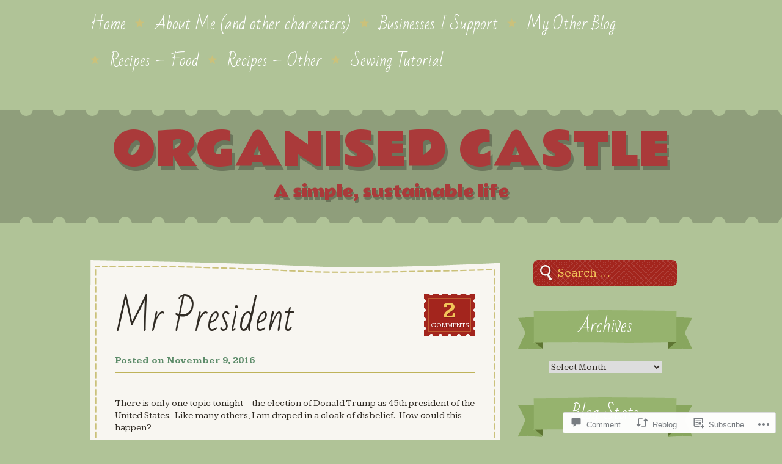

--- FILE ---
content_type: text/html; charset=UTF-8
request_url: https://organisedcastle.com/2016/11/09/mr-president/
body_size: 30824
content:
<!DOCTYPE html>
<!--[if IE 8]>
<html id="ie8" lang="en">
<![endif]-->
<!--[if !(IE 8)]><!-->
<html lang="en">
<!--<![endif]-->
<head>
<meta charset="UTF-8" />
<title>Mr President | organised castle</title>
<link rel="profile" href="http://gmpg.org/xfn/11" />
<link rel="pingback" href="https://organisedcastle.com/xmlrpc.php" />
<!--[if lt IE 9]>
<script src="https://s0.wp.com/wp-content/themes/premium/a-simpler-time/js/html5.js?m=1370452597i" type="text/javascript"></script>
<![endif]-->

<meta name='robots' content='max-image-preview:large' />

<!-- Async WordPress.com Remote Login -->
<script id="wpcom_remote_login_js">
var wpcom_remote_login_extra_auth = '';
function wpcom_remote_login_remove_dom_node_id( element_id ) {
	var dom_node = document.getElementById( element_id );
	if ( dom_node ) { dom_node.parentNode.removeChild( dom_node ); }
}
function wpcom_remote_login_remove_dom_node_classes( class_name ) {
	var dom_nodes = document.querySelectorAll( '.' + class_name );
	for ( var i = 0; i < dom_nodes.length; i++ ) {
		dom_nodes[ i ].parentNode.removeChild( dom_nodes[ i ] );
	}
}
function wpcom_remote_login_final_cleanup() {
	wpcom_remote_login_remove_dom_node_classes( "wpcom_remote_login_msg" );
	wpcom_remote_login_remove_dom_node_id( "wpcom_remote_login_key" );
	wpcom_remote_login_remove_dom_node_id( "wpcom_remote_login_validate" );
	wpcom_remote_login_remove_dom_node_id( "wpcom_remote_login_js" );
	wpcom_remote_login_remove_dom_node_id( "wpcom_request_access_iframe" );
	wpcom_remote_login_remove_dom_node_id( "wpcom_request_access_styles" );
}

// Watch for messages back from the remote login
window.addEventListener( "message", function( e ) {
	if ( e.origin === "https://r-login.wordpress.com" ) {
		var data = {};
		try {
			data = JSON.parse( e.data );
		} catch( e ) {
			wpcom_remote_login_final_cleanup();
			return;
		}

		if ( data.msg === 'LOGIN' ) {
			// Clean up the login check iframe
			wpcom_remote_login_remove_dom_node_id( "wpcom_remote_login_key" );

			var id_regex = new RegExp( /^[0-9]+$/ );
			var token_regex = new RegExp( /^.*|.*|.*$/ );
			if (
				token_regex.test( data.token )
				&& id_regex.test( data.wpcomid )
			) {
				// We have everything we need to ask for a login
				var script = document.createElement( "script" );
				script.setAttribute( "id", "wpcom_remote_login_validate" );
				script.src = '/remote-login.php?wpcom_remote_login=validate'
					+ '&wpcomid=' + data.wpcomid
					+ '&token=' + encodeURIComponent( data.token )
					+ '&host=' + window.location.protocol
					+ '//' + window.location.hostname
					+ '&postid=11150'
					+ '&is_singular=1';
				document.body.appendChild( script );
			}

			return;
		}

		// Safari ITP, not logged in, so redirect
		if ( data.msg === 'LOGIN-REDIRECT' ) {
			window.location = 'https://wordpress.com/log-in?redirect_to=' + window.location.href;
			return;
		}

		// Safari ITP, storage access failed, remove the request
		if ( data.msg === 'LOGIN-REMOVE' ) {
			var css_zap = 'html { -webkit-transition: margin-top 1s; transition: margin-top 1s; } /* 9001 */ html { margin-top: 0 !important; } * html body { margin-top: 0 !important; } @media screen and ( max-width: 782px ) { html { margin-top: 0 !important; } * html body { margin-top: 0 !important; } }';
			var style_zap = document.createElement( 'style' );
			style_zap.type = 'text/css';
			style_zap.appendChild( document.createTextNode( css_zap ) );
			document.body.appendChild( style_zap );

			var e = document.getElementById( 'wpcom_request_access_iframe' );
			e.parentNode.removeChild( e );

			document.cookie = 'wordpress_com_login_access=denied; path=/; max-age=31536000';

			return;
		}

		// Safari ITP
		if ( data.msg === 'REQUEST_ACCESS' ) {
			console.log( 'request access: safari' );

			// Check ITP iframe enable/disable knob
			if ( wpcom_remote_login_extra_auth !== 'safari_itp_iframe' ) {
				return;
			}

			// If we are in a "private window" there is no ITP.
			var private_window = false;
			try {
				var opendb = window.openDatabase( null, null, null, null );
			} catch( e ) {
				private_window = true;
			}

			if ( private_window ) {
				console.log( 'private window' );
				return;
			}

			var iframe = document.createElement( 'iframe' );
			iframe.id = 'wpcom_request_access_iframe';
			iframe.setAttribute( 'scrolling', 'no' );
			iframe.setAttribute( 'sandbox', 'allow-storage-access-by-user-activation allow-scripts allow-same-origin allow-top-navigation-by-user-activation' );
			iframe.src = 'https://r-login.wordpress.com/remote-login.php?wpcom_remote_login=request_access&origin=' + encodeURIComponent( data.origin ) + '&wpcomid=' + encodeURIComponent( data.wpcomid );

			var css = 'html { -webkit-transition: margin-top 1s; transition: margin-top 1s; } /* 9001 */ html { margin-top: 46px !important; } * html body { margin-top: 46px !important; } @media screen and ( max-width: 660px ) { html { margin-top: 71px !important; } * html body { margin-top: 71px !important; } #wpcom_request_access_iframe { display: block; height: 71px !important; } } #wpcom_request_access_iframe { border: 0px; height: 46px; position: fixed; top: 0; left: 0; width: 100%; min-width: 100%; z-index: 99999; background: #23282d; } ';

			var style = document.createElement( 'style' );
			style.type = 'text/css';
			style.id = 'wpcom_request_access_styles';
			style.appendChild( document.createTextNode( css ) );
			document.body.appendChild( style );

			document.body.appendChild( iframe );
		}

		if ( data.msg === 'DONE' ) {
			wpcom_remote_login_final_cleanup();
		}
	}
}, false );

// Inject the remote login iframe after the page has had a chance to load
// more critical resources
window.addEventListener( "DOMContentLoaded", function( e ) {
	var iframe = document.createElement( "iframe" );
	iframe.style.display = "none";
	iframe.setAttribute( "scrolling", "no" );
	iframe.setAttribute( "id", "wpcom_remote_login_key" );
	iframe.src = "https://r-login.wordpress.com/remote-login.php"
		+ "?wpcom_remote_login=key"
		+ "&origin=aHR0cHM6Ly9vcmdhbmlzZWRjYXN0bGUuY29t"
		+ "&wpcomid=21070897"
		+ "&time=" + Math.floor( Date.now() / 1000 );
	document.body.appendChild( iframe );
}, false );
</script>
<link rel='dns-prefetch' href='//widgets.wp.com' />
<link rel='dns-prefetch' href='//s0.wp.com' />
<link rel='dns-prefetch' href='//fonts-api.wp.com' />
<link rel="alternate" type="application/rss+xml" title="organised castle &raquo; Feed" href="https://organisedcastle.com/feed/" />
<link rel="alternate" type="application/rss+xml" title="organised castle &raquo; Comments Feed" href="https://organisedcastle.com/comments/feed/" />
<link rel="alternate" type="application/rss+xml" title="organised castle &raquo; Mr President Comments Feed" href="https://organisedcastle.com/2016/11/09/mr-president/feed/" />
	<script type="text/javascript">
		/* <![CDATA[ */
		function addLoadEvent(func) {
			var oldonload = window.onload;
			if (typeof window.onload != 'function') {
				window.onload = func;
			} else {
				window.onload = function () {
					oldonload();
					func();
				}
			}
		}
		/* ]]> */
	</script>
	<link crossorigin='anonymous' rel='stylesheet' id='all-css-0-1' href='/_static/??-eJxtzEkKgDAQRNELGZs4EDfiWUJsxMzYHby+RARB3BQ8KD6cWZgUGSNDKCL7su2RwCJnbdxjCCnVWYtHggO9ZlxFTsQftYaogf+k3x2+4Vv1voRZqrHvpkHJwV5glDTa&cssminify=yes' type='text/css' media='all' />
<style id='wp-emoji-styles-inline-css'>

	img.wp-smiley, img.emoji {
		display: inline !important;
		border: none !important;
		box-shadow: none !important;
		height: 1em !important;
		width: 1em !important;
		margin: 0 0.07em !important;
		vertical-align: -0.1em !important;
		background: none !important;
		padding: 0 !important;
	}
/*# sourceURL=wp-emoji-styles-inline-css */
</style>
<link crossorigin='anonymous' rel='stylesheet' id='all-css-2-1' href='/wp-content/plugins/gutenberg-core/v22.2.0/build/styles/block-library/style.css?m=1764855221i&cssminify=yes' type='text/css' media='all' />
<style id='wp-block-library-inline-css'>
.has-text-align-justify {
	text-align:justify;
}
.has-text-align-justify{text-align:justify;}

/*# sourceURL=wp-block-library-inline-css */
</style><style id='global-styles-inline-css'>
:root{--wp--preset--aspect-ratio--square: 1;--wp--preset--aspect-ratio--4-3: 4/3;--wp--preset--aspect-ratio--3-4: 3/4;--wp--preset--aspect-ratio--3-2: 3/2;--wp--preset--aspect-ratio--2-3: 2/3;--wp--preset--aspect-ratio--16-9: 16/9;--wp--preset--aspect-ratio--9-16: 9/16;--wp--preset--color--black: #000000;--wp--preset--color--cyan-bluish-gray: #abb8c3;--wp--preset--color--white: #ffffff;--wp--preset--color--pale-pink: #f78da7;--wp--preset--color--vivid-red: #cf2e2e;--wp--preset--color--luminous-vivid-orange: #ff6900;--wp--preset--color--luminous-vivid-amber: #fcb900;--wp--preset--color--light-green-cyan: #7bdcb5;--wp--preset--color--vivid-green-cyan: #00d084;--wp--preset--color--pale-cyan-blue: #8ed1fc;--wp--preset--color--vivid-cyan-blue: #0693e3;--wp--preset--color--vivid-purple: #9b51e0;--wp--preset--gradient--vivid-cyan-blue-to-vivid-purple: linear-gradient(135deg,rgb(6,147,227) 0%,rgb(155,81,224) 100%);--wp--preset--gradient--light-green-cyan-to-vivid-green-cyan: linear-gradient(135deg,rgb(122,220,180) 0%,rgb(0,208,130) 100%);--wp--preset--gradient--luminous-vivid-amber-to-luminous-vivid-orange: linear-gradient(135deg,rgb(252,185,0) 0%,rgb(255,105,0) 100%);--wp--preset--gradient--luminous-vivid-orange-to-vivid-red: linear-gradient(135deg,rgb(255,105,0) 0%,rgb(207,46,46) 100%);--wp--preset--gradient--very-light-gray-to-cyan-bluish-gray: linear-gradient(135deg,rgb(238,238,238) 0%,rgb(169,184,195) 100%);--wp--preset--gradient--cool-to-warm-spectrum: linear-gradient(135deg,rgb(74,234,220) 0%,rgb(151,120,209) 20%,rgb(207,42,186) 40%,rgb(238,44,130) 60%,rgb(251,105,98) 80%,rgb(254,248,76) 100%);--wp--preset--gradient--blush-light-purple: linear-gradient(135deg,rgb(255,206,236) 0%,rgb(152,150,240) 100%);--wp--preset--gradient--blush-bordeaux: linear-gradient(135deg,rgb(254,205,165) 0%,rgb(254,45,45) 50%,rgb(107,0,62) 100%);--wp--preset--gradient--luminous-dusk: linear-gradient(135deg,rgb(255,203,112) 0%,rgb(199,81,192) 50%,rgb(65,88,208) 100%);--wp--preset--gradient--pale-ocean: linear-gradient(135deg,rgb(255,245,203) 0%,rgb(182,227,212) 50%,rgb(51,167,181) 100%);--wp--preset--gradient--electric-grass: linear-gradient(135deg,rgb(202,248,128) 0%,rgb(113,206,126) 100%);--wp--preset--gradient--midnight: linear-gradient(135deg,rgb(2,3,129) 0%,rgb(40,116,252) 100%);--wp--preset--font-size--small: 13px;--wp--preset--font-size--medium: 20px;--wp--preset--font-size--large: 36px;--wp--preset--font-size--x-large: 42px;--wp--preset--font-family--albert-sans: 'Albert Sans', sans-serif;--wp--preset--font-family--alegreya: Alegreya, serif;--wp--preset--font-family--arvo: Arvo, serif;--wp--preset--font-family--bodoni-moda: 'Bodoni Moda', serif;--wp--preset--font-family--bricolage-grotesque: 'Bricolage Grotesque', sans-serif;--wp--preset--font-family--cabin: Cabin, sans-serif;--wp--preset--font-family--chivo: Chivo, sans-serif;--wp--preset--font-family--commissioner: Commissioner, sans-serif;--wp--preset--font-family--cormorant: Cormorant, serif;--wp--preset--font-family--courier-prime: 'Courier Prime', monospace;--wp--preset--font-family--crimson-pro: 'Crimson Pro', serif;--wp--preset--font-family--dm-mono: 'DM Mono', monospace;--wp--preset--font-family--dm-sans: 'DM Sans', sans-serif;--wp--preset--font-family--dm-serif-display: 'DM Serif Display', serif;--wp--preset--font-family--domine: Domine, serif;--wp--preset--font-family--eb-garamond: 'EB Garamond', serif;--wp--preset--font-family--epilogue: Epilogue, sans-serif;--wp--preset--font-family--fahkwang: Fahkwang, sans-serif;--wp--preset--font-family--figtree: Figtree, sans-serif;--wp--preset--font-family--fira-sans: 'Fira Sans', sans-serif;--wp--preset--font-family--fjalla-one: 'Fjalla One', sans-serif;--wp--preset--font-family--fraunces: Fraunces, serif;--wp--preset--font-family--gabarito: Gabarito, system-ui;--wp--preset--font-family--ibm-plex-mono: 'IBM Plex Mono', monospace;--wp--preset--font-family--ibm-plex-sans: 'IBM Plex Sans', sans-serif;--wp--preset--font-family--ibarra-real-nova: 'Ibarra Real Nova', serif;--wp--preset--font-family--instrument-serif: 'Instrument Serif', serif;--wp--preset--font-family--inter: Inter, sans-serif;--wp--preset--font-family--josefin-sans: 'Josefin Sans', sans-serif;--wp--preset--font-family--jost: Jost, sans-serif;--wp--preset--font-family--libre-baskerville: 'Libre Baskerville', serif;--wp--preset--font-family--libre-franklin: 'Libre Franklin', sans-serif;--wp--preset--font-family--literata: Literata, serif;--wp--preset--font-family--lora: Lora, serif;--wp--preset--font-family--merriweather: Merriweather, serif;--wp--preset--font-family--montserrat: Montserrat, sans-serif;--wp--preset--font-family--newsreader: Newsreader, serif;--wp--preset--font-family--noto-sans-mono: 'Noto Sans Mono', sans-serif;--wp--preset--font-family--nunito: Nunito, sans-serif;--wp--preset--font-family--open-sans: 'Open Sans', sans-serif;--wp--preset--font-family--overpass: Overpass, sans-serif;--wp--preset--font-family--pt-serif: 'PT Serif', serif;--wp--preset--font-family--petrona: Petrona, serif;--wp--preset--font-family--piazzolla: Piazzolla, serif;--wp--preset--font-family--playfair-display: 'Playfair Display', serif;--wp--preset--font-family--plus-jakarta-sans: 'Plus Jakarta Sans', sans-serif;--wp--preset--font-family--poppins: Poppins, sans-serif;--wp--preset--font-family--raleway: Raleway, sans-serif;--wp--preset--font-family--roboto: Roboto, sans-serif;--wp--preset--font-family--roboto-slab: 'Roboto Slab', serif;--wp--preset--font-family--rubik: Rubik, sans-serif;--wp--preset--font-family--rufina: Rufina, serif;--wp--preset--font-family--sora: Sora, sans-serif;--wp--preset--font-family--source-sans-3: 'Source Sans 3', sans-serif;--wp--preset--font-family--source-serif-4: 'Source Serif 4', serif;--wp--preset--font-family--space-mono: 'Space Mono', monospace;--wp--preset--font-family--syne: Syne, sans-serif;--wp--preset--font-family--texturina: Texturina, serif;--wp--preset--font-family--urbanist: Urbanist, sans-serif;--wp--preset--font-family--work-sans: 'Work Sans', sans-serif;--wp--preset--spacing--20: 0.44rem;--wp--preset--spacing--30: 0.67rem;--wp--preset--spacing--40: 1rem;--wp--preset--spacing--50: 1.5rem;--wp--preset--spacing--60: 2.25rem;--wp--preset--spacing--70: 3.38rem;--wp--preset--spacing--80: 5.06rem;--wp--preset--shadow--natural: 6px 6px 9px rgba(0, 0, 0, 0.2);--wp--preset--shadow--deep: 12px 12px 50px rgba(0, 0, 0, 0.4);--wp--preset--shadow--sharp: 6px 6px 0px rgba(0, 0, 0, 0.2);--wp--preset--shadow--outlined: 6px 6px 0px -3px rgb(255, 255, 255), 6px 6px rgb(0, 0, 0);--wp--preset--shadow--crisp: 6px 6px 0px rgb(0, 0, 0);}:where(.is-layout-flex){gap: 0.5em;}:where(.is-layout-grid){gap: 0.5em;}body .is-layout-flex{display: flex;}.is-layout-flex{flex-wrap: wrap;align-items: center;}.is-layout-flex > :is(*, div){margin: 0;}body .is-layout-grid{display: grid;}.is-layout-grid > :is(*, div){margin: 0;}:where(.wp-block-columns.is-layout-flex){gap: 2em;}:where(.wp-block-columns.is-layout-grid){gap: 2em;}:where(.wp-block-post-template.is-layout-flex){gap: 1.25em;}:where(.wp-block-post-template.is-layout-grid){gap: 1.25em;}.has-black-color{color: var(--wp--preset--color--black) !important;}.has-cyan-bluish-gray-color{color: var(--wp--preset--color--cyan-bluish-gray) !important;}.has-white-color{color: var(--wp--preset--color--white) !important;}.has-pale-pink-color{color: var(--wp--preset--color--pale-pink) !important;}.has-vivid-red-color{color: var(--wp--preset--color--vivid-red) !important;}.has-luminous-vivid-orange-color{color: var(--wp--preset--color--luminous-vivid-orange) !important;}.has-luminous-vivid-amber-color{color: var(--wp--preset--color--luminous-vivid-amber) !important;}.has-light-green-cyan-color{color: var(--wp--preset--color--light-green-cyan) !important;}.has-vivid-green-cyan-color{color: var(--wp--preset--color--vivid-green-cyan) !important;}.has-pale-cyan-blue-color{color: var(--wp--preset--color--pale-cyan-blue) !important;}.has-vivid-cyan-blue-color{color: var(--wp--preset--color--vivid-cyan-blue) !important;}.has-vivid-purple-color{color: var(--wp--preset--color--vivid-purple) !important;}.has-black-background-color{background-color: var(--wp--preset--color--black) !important;}.has-cyan-bluish-gray-background-color{background-color: var(--wp--preset--color--cyan-bluish-gray) !important;}.has-white-background-color{background-color: var(--wp--preset--color--white) !important;}.has-pale-pink-background-color{background-color: var(--wp--preset--color--pale-pink) !important;}.has-vivid-red-background-color{background-color: var(--wp--preset--color--vivid-red) !important;}.has-luminous-vivid-orange-background-color{background-color: var(--wp--preset--color--luminous-vivid-orange) !important;}.has-luminous-vivid-amber-background-color{background-color: var(--wp--preset--color--luminous-vivid-amber) !important;}.has-light-green-cyan-background-color{background-color: var(--wp--preset--color--light-green-cyan) !important;}.has-vivid-green-cyan-background-color{background-color: var(--wp--preset--color--vivid-green-cyan) !important;}.has-pale-cyan-blue-background-color{background-color: var(--wp--preset--color--pale-cyan-blue) !important;}.has-vivid-cyan-blue-background-color{background-color: var(--wp--preset--color--vivid-cyan-blue) !important;}.has-vivid-purple-background-color{background-color: var(--wp--preset--color--vivid-purple) !important;}.has-black-border-color{border-color: var(--wp--preset--color--black) !important;}.has-cyan-bluish-gray-border-color{border-color: var(--wp--preset--color--cyan-bluish-gray) !important;}.has-white-border-color{border-color: var(--wp--preset--color--white) !important;}.has-pale-pink-border-color{border-color: var(--wp--preset--color--pale-pink) !important;}.has-vivid-red-border-color{border-color: var(--wp--preset--color--vivid-red) !important;}.has-luminous-vivid-orange-border-color{border-color: var(--wp--preset--color--luminous-vivid-orange) !important;}.has-luminous-vivid-amber-border-color{border-color: var(--wp--preset--color--luminous-vivid-amber) !important;}.has-light-green-cyan-border-color{border-color: var(--wp--preset--color--light-green-cyan) !important;}.has-vivid-green-cyan-border-color{border-color: var(--wp--preset--color--vivid-green-cyan) !important;}.has-pale-cyan-blue-border-color{border-color: var(--wp--preset--color--pale-cyan-blue) !important;}.has-vivid-cyan-blue-border-color{border-color: var(--wp--preset--color--vivid-cyan-blue) !important;}.has-vivid-purple-border-color{border-color: var(--wp--preset--color--vivid-purple) !important;}.has-vivid-cyan-blue-to-vivid-purple-gradient-background{background: var(--wp--preset--gradient--vivid-cyan-blue-to-vivid-purple) !important;}.has-light-green-cyan-to-vivid-green-cyan-gradient-background{background: var(--wp--preset--gradient--light-green-cyan-to-vivid-green-cyan) !important;}.has-luminous-vivid-amber-to-luminous-vivid-orange-gradient-background{background: var(--wp--preset--gradient--luminous-vivid-amber-to-luminous-vivid-orange) !important;}.has-luminous-vivid-orange-to-vivid-red-gradient-background{background: var(--wp--preset--gradient--luminous-vivid-orange-to-vivid-red) !important;}.has-very-light-gray-to-cyan-bluish-gray-gradient-background{background: var(--wp--preset--gradient--very-light-gray-to-cyan-bluish-gray) !important;}.has-cool-to-warm-spectrum-gradient-background{background: var(--wp--preset--gradient--cool-to-warm-spectrum) !important;}.has-blush-light-purple-gradient-background{background: var(--wp--preset--gradient--blush-light-purple) !important;}.has-blush-bordeaux-gradient-background{background: var(--wp--preset--gradient--blush-bordeaux) !important;}.has-luminous-dusk-gradient-background{background: var(--wp--preset--gradient--luminous-dusk) !important;}.has-pale-ocean-gradient-background{background: var(--wp--preset--gradient--pale-ocean) !important;}.has-electric-grass-gradient-background{background: var(--wp--preset--gradient--electric-grass) !important;}.has-midnight-gradient-background{background: var(--wp--preset--gradient--midnight) !important;}.has-small-font-size{font-size: var(--wp--preset--font-size--small) !important;}.has-medium-font-size{font-size: var(--wp--preset--font-size--medium) !important;}.has-large-font-size{font-size: var(--wp--preset--font-size--large) !important;}.has-x-large-font-size{font-size: var(--wp--preset--font-size--x-large) !important;}.has-albert-sans-font-family{font-family: var(--wp--preset--font-family--albert-sans) !important;}.has-alegreya-font-family{font-family: var(--wp--preset--font-family--alegreya) !important;}.has-arvo-font-family{font-family: var(--wp--preset--font-family--arvo) !important;}.has-bodoni-moda-font-family{font-family: var(--wp--preset--font-family--bodoni-moda) !important;}.has-bricolage-grotesque-font-family{font-family: var(--wp--preset--font-family--bricolage-grotesque) !important;}.has-cabin-font-family{font-family: var(--wp--preset--font-family--cabin) !important;}.has-chivo-font-family{font-family: var(--wp--preset--font-family--chivo) !important;}.has-commissioner-font-family{font-family: var(--wp--preset--font-family--commissioner) !important;}.has-cormorant-font-family{font-family: var(--wp--preset--font-family--cormorant) !important;}.has-courier-prime-font-family{font-family: var(--wp--preset--font-family--courier-prime) !important;}.has-crimson-pro-font-family{font-family: var(--wp--preset--font-family--crimson-pro) !important;}.has-dm-mono-font-family{font-family: var(--wp--preset--font-family--dm-mono) !important;}.has-dm-sans-font-family{font-family: var(--wp--preset--font-family--dm-sans) !important;}.has-dm-serif-display-font-family{font-family: var(--wp--preset--font-family--dm-serif-display) !important;}.has-domine-font-family{font-family: var(--wp--preset--font-family--domine) !important;}.has-eb-garamond-font-family{font-family: var(--wp--preset--font-family--eb-garamond) !important;}.has-epilogue-font-family{font-family: var(--wp--preset--font-family--epilogue) !important;}.has-fahkwang-font-family{font-family: var(--wp--preset--font-family--fahkwang) !important;}.has-figtree-font-family{font-family: var(--wp--preset--font-family--figtree) !important;}.has-fira-sans-font-family{font-family: var(--wp--preset--font-family--fira-sans) !important;}.has-fjalla-one-font-family{font-family: var(--wp--preset--font-family--fjalla-one) !important;}.has-fraunces-font-family{font-family: var(--wp--preset--font-family--fraunces) !important;}.has-gabarito-font-family{font-family: var(--wp--preset--font-family--gabarito) !important;}.has-ibm-plex-mono-font-family{font-family: var(--wp--preset--font-family--ibm-plex-mono) !important;}.has-ibm-plex-sans-font-family{font-family: var(--wp--preset--font-family--ibm-plex-sans) !important;}.has-ibarra-real-nova-font-family{font-family: var(--wp--preset--font-family--ibarra-real-nova) !important;}.has-instrument-serif-font-family{font-family: var(--wp--preset--font-family--instrument-serif) !important;}.has-inter-font-family{font-family: var(--wp--preset--font-family--inter) !important;}.has-josefin-sans-font-family{font-family: var(--wp--preset--font-family--josefin-sans) !important;}.has-jost-font-family{font-family: var(--wp--preset--font-family--jost) !important;}.has-libre-baskerville-font-family{font-family: var(--wp--preset--font-family--libre-baskerville) !important;}.has-libre-franklin-font-family{font-family: var(--wp--preset--font-family--libre-franklin) !important;}.has-literata-font-family{font-family: var(--wp--preset--font-family--literata) !important;}.has-lora-font-family{font-family: var(--wp--preset--font-family--lora) !important;}.has-merriweather-font-family{font-family: var(--wp--preset--font-family--merriweather) !important;}.has-montserrat-font-family{font-family: var(--wp--preset--font-family--montserrat) !important;}.has-newsreader-font-family{font-family: var(--wp--preset--font-family--newsreader) !important;}.has-noto-sans-mono-font-family{font-family: var(--wp--preset--font-family--noto-sans-mono) !important;}.has-nunito-font-family{font-family: var(--wp--preset--font-family--nunito) !important;}.has-open-sans-font-family{font-family: var(--wp--preset--font-family--open-sans) !important;}.has-overpass-font-family{font-family: var(--wp--preset--font-family--overpass) !important;}.has-pt-serif-font-family{font-family: var(--wp--preset--font-family--pt-serif) !important;}.has-petrona-font-family{font-family: var(--wp--preset--font-family--petrona) !important;}.has-piazzolla-font-family{font-family: var(--wp--preset--font-family--piazzolla) !important;}.has-playfair-display-font-family{font-family: var(--wp--preset--font-family--playfair-display) !important;}.has-plus-jakarta-sans-font-family{font-family: var(--wp--preset--font-family--plus-jakarta-sans) !important;}.has-poppins-font-family{font-family: var(--wp--preset--font-family--poppins) !important;}.has-raleway-font-family{font-family: var(--wp--preset--font-family--raleway) !important;}.has-roboto-font-family{font-family: var(--wp--preset--font-family--roboto) !important;}.has-roboto-slab-font-family{font-family: var(--wp--preset--font-family--roboto-slab) !important;}.has-rubik-font-family{font-family: var(--wp--preset--font-family--rubik) !important;}.has-rufina-font-family{font-family: var(--wp--preset--font-family--rufina) !important;}.has-sora-font-family{font-family: var(--wp--preset--font-family--sora) !important;}.has-source-sans-3-font-family{font-family: var(--wp--preset--font-family--source-sans-3) !important;}.has-source-serif-4-font-family{font-family: var(--wp--preset--font-family--source-serif-4) !important;}.has-space-mono-font-family{font-family: var(--wp--preset--font-family--space-mono) !important;}.has-syne-font-family{font-family: var(--wp--preset--font-family--syne) !important;}.has-texturina-font-family{font-family: var(--wp--preset--font-family--texturina) !important;}.has-urbanist-font-family{font-family: var(--wp--preset--font-family--urbanist) !important;}.has-work-sans-font-family{font-family: var(--wp--preset--font-family--work-sans) !important;}
/*# sourceURL=global-styles-inline-css */
</style>

<style id='classic-theme-styles-inline-css'>
/*! This file is auto-generated */
.wp-block-button__link{color:#fff;background-color:#32373c;border-radius:9999px;box-shadow:none;text-decoration:none;padding:calc(.667em + 2px) calc(1.333em + 2px);font-size:1.125em}.wp-block-file__button{background:#32373c;color:#fff;text-decoration:none}
/*# sourceURL=/wp-includes/css/classic-themes.min.css */
</style>
<link crossorigin='anonymous' rel='stylesheet' id='all-css-4-1' href='/_static/??-eJx9jkEOwjAMBD9EcMqBckE8BSWpBSl1EsVO+/26qrgA4mLJuzv2wlJMyEkwCVAzZWqPmBhCrqg6FSegCcIhOpyQNHYMzAf4jS1FGeN9qchsdFJsZOSpIP/jRpTiwsuotJ/YDaCc09u8z5iGXME1yeREYvjCgGsA3+I0wIzV62sVt878uW9lbnTt+rO1p76zl3EFmp5j4Q==&cssminify=yes' type='text/css' media='all' />
<link rel='stylesheet' id='verbum-gutenberg-css-css' href='https://widgets.wp.com/verbum-block-editor/block-editor.css?ver=1738686361' media='all' />
<link crossorigin='anonymous' rel='stylesheet' id='all-css-6-1' href='/wp-content/themes/premium/a-simpler-time/style.css?m=1421255534i&cssminify=yes' type='text/css' media='all' />
<link rel='stylesheet' id='kameron-css' href='https://fonts-api.wp.com/css?family=Kameron%3A400%2C700&#038;ver=6.9-RC2-61304' media='all' />
<link rel='stylesheet' id='bad-script-css' href='https://fonts-api.wp.com/css?family=Bad+Script&#038;subset=latin%2Ccyrillic&#038;ver=6.9-RC2-61304' media='all' />
<link rel='stylesheet' id='rammetto-one-css' href='https://fonts-api.wp.com/css?family=Rammetto+One&#038;ver=6.9-RC2-61304' media='all' />
<link crossorigin='anonymous' rel='stylesheet' id='all-css-12-1' href='/_static/??-eJzTLy/QTc7PK0nNK9HPLdUtyClNz8wr1i9KTcrJTwcy0/WTi5G5ekCujj52Temp+bo5+cmJJZn5eSgc3bScxMwikFb7XFtDE1NLExMLc0OTLACohS2q&cssminify=yes' type='text/css' media='all' />
<link crossorigin='anonymous' rel='stylesheet' id='print-css-13-1' href='/wp-content/mu-plugins/global-print/global-print.css?m=1465851035i&cssminify=yes' type='text/css' media='print' />
<style id='jetpack-global-styles-frontend-style-inline-css'>
:root { --font-headings: unset; --font-base: unset; --font-headings-default: -apple-system,BlinkMacSystemFont,"Segoe UI",Roboto,Oxygen-Sans,Ubuntu,Cantarell,"Helvetica Neue",sans-serif; --font-base-default: -apple-system,BlinkMacSystemFont,"Segoe UI",Roboto,Oxygen-Sans,Ubuntu,Cantarell,"Helvetica Neue",sans-serif;}
/*# sourceURL=jetpack-global-styles-frontend-style-inline-css */
</style>
<link crossorigin='anonymous' rel='stylesheet' id='all-css-16-1' href='/_static/??-eJyNjcEKwjAQRH/IuFQj9SJ+isRsSLZusqWbUPx7W+lFBPEyzMDMPJhH46XUUCrkZkZukYrCEOro/GPLkEVWwcZBQZObAjrE59tSiXuvuoP/n25UPKh4cmxYouhH+HqrKeSFmyxElrvjX7iZMIaqsFQ2b+JEaFxBw6R13V7zpetPx8PZ9p0dXpQMX7Y=&cssminify=yes' type='text/css' media='all' />
<script type="text/javascript" id="jetpack_related-posts-js-extra">
/* <![CDATA[ */
var related_posts_js_options = {"post_heading":"h4"};
//# sourceURL=jetpack_related-posts-js-extra
/* ]]> */
</script>
<script type="text/javascript" id="wpcom-actionbar-placeholder-js-extra">
/* <![CDATA[ */
var actionbardata = {"siteID":"21070897","postID":"11150","siteURL":"https://organisedcastle.com","xhrURL":"https://organisedcastle.com/wp-admin/admin-ajax.php","nonce":"538b1bcb63","isLoggedIn":"","statusMessage":"","subsEmailDefault":"instantly","proxyScriptUrl":"https://s0.wp.com/wp-content/js/wpcom-proxy-request.js?m=1513050504i&amp;ver=20211021","shortlink":"https://wp.me/p1qpvb-2TQ","i18n":{"followedText":"New posts from this site will now appear in your \u003Ca href=\"https://wordpress.com/reader\"\u003EReader\u003C/a\u003E","foldBar":"Collapse this bar","unfoldBar":"Expand this bar","shortLinkCopied":"Shortlink copied to clipboard."}};
//# sourceURL=wpcom-actionbar-placeholder-js-extra
/* ]]> */
</script>
<script type="text/javascript" id="jetpack-mu-wpcom-settings-js-before">
/* <![CDATA[ */
var JETPACK_MU_WPCOM_SETTINGS = {"assetsUrl":"https://s0.wp.com/wp-content/mu-plugins/jetpack-mu-wpcom-plugin/moon/jetpack_vendor/automattic/jetpack-mu-wpcom/src/build/"};
//# sourceURL=jetpack-mu-wpcom-settings-js-before
/* ]]> */
</script>
<script crossorigin='anonymous' type='text/javascript'  src='/_static/??/wp-content/mu-plugins/jetpack-plugin/moon/_inc/build/related-posts/related-posts.min.js,/wp-content/js/rlt-proxy.js?m=1755006225j'></script>
<script type="text/javascript" id="rlt-proxy-js-after">
/* <![CDATA[ */
	rltInitialize( {"token":null,"iframeOrigins":["https:\/\/widgets.wp.com"]} );
//# sourceURL=rlt-proxy-js-after
/* ]]> */
</script>
<link rel="EditURI" type="application/rsd+xml" title="RSD" href="https://organisedcastle.wordpress.com/xmlrpc.php?rsd" />
<meta name="generator" content="WordPress.com" />
<link rel="canonical" href="https://organisedcastle.com/2016/11/09/mr-president/" />
<link rel='shortlink' href='https://wp.me/p1qpvb-2TQ' />
<link rel="alternate" type="application/json+oembed" href="https://public-api.wordpress.com/oembed/?format=json&amp;url=https%3A%2F%2Forganisedcastle.com%2F2016%2F11%2F09%2Fmr-president%2F&amp;for=wpcom-auto-discovery" /><link rel="alternate" type="application/xml+oembed" href="https://public-api.wordpress.com/oembed/?format=xml&amp;url=https%3A%2F%2Forganisedcastle.com%2F2016%2F11%2F09%2Fmr-president%2F&amp;for=wpcom-auto-discovery" />
<!-- Jetpack Open Graph Tags -->
<meta property="og:type" content="article" />
<meta property="og:title" content="Mr President" />
<meta property="og:url" content="https://organisedcastle.com/2016/11/09/mr-president/" />
<meta property="og:description" content="There is only one topic tonight &#8211; the election of Donald Trump as 45th president of the United States.  Like many others, I am draped in a cloak of disbelief.  How could this happen? I am not…" />
<meta property="article:published_time" content="2016-11-09T11:53:05+00:00" />
<meta property="article:modified_time" content="2016-11-09T11:53:07+00:00" />
<meta property="og:site_name" content="organised castle" />
<meta property="og:image" content="https://organisedcastle.com/wp-content/uploads/2016/11/2016-11-9-01.jpg" />
<meta property="og:image:width" content="256" />
<meta property="og:image:height" content="197" />
<meta property="og:image:alt" content="2016-11-9-01" />
<meta property="og:locale" content="en_US" />
<meta property="article:publisher" content="https://www.facebook.com/WordPresscom" />
<meta name="twitter:text:title" content="Mr President" />
<meta name="twitter:image" content="https://organisedcastle.com/wp-content/uploads/2016/11/2016-11-9-01.jpg?w=144" />
<meta name="twitter:image:alt" content="2016-11-9-01" />
<meta name="twitter:card" content="summary" />

<!-- End Jetpack Open Graph Tags -->
<link rel="shortcut icon" type="image/x-icon" href="https://secure.gravatar.com/blavatar/ffbf396d8bb23ad6a740b6a3ac866d9abdc892b4cb5bd1979e88d1514d5fc274?s=32" sizes="16x16" />
<link rel="icon" type="image/x-icon" href="https://secure.gravatar.com/blavatar/ffbf396d8bb23ad6a740b6a3ac866d9abdc892b4cb5bd1979e88d1514d5fc274?s=32" sizes="16x16" />
<link rel="apple-touch-icon" href="https://secure.gravatar.com/blavatar/ffbf396d8bb23ad6a740b6a3ac866d9abdc892b4cb5bd1979e88d1514d5fc274?s=114" />
<link rel='openid.server' href='https://organisedcastle.com/?openidserver=1' />
<link rel='openid.delegate' href='https://organisedcastle.com/' />
<link rel="search" type="application/opensearchdescription+xml" href="https://organisedcastle.com/osd.xml" title="organised castle" />
<link rel="search" type="application/opensearchdescription+xml" href="https://s1.wp.com/opensearch.xml" title="WordPress.com" />
<meta name="theme-color" content="#b0c397" />
<script type="text/javascript" id="webfont-output">
  
  WebFontConfig = {"typekit":{"id":"zxn2gyk"}};
  (function() {
    var wf = document.createElement('script');
    wf.src = ('https:' == document.location.protocol ? 'https' : 'http') +
      '://ajax.googleapis.com/ajax/libs/webfont/1/webfont.js';
    wf.type = 'text/javascript';
    wf.async = 'true';
    var s = document.getElementsByTagName('script')[0];
    s.parentNode.insertBefore(wf, s);
	})();
</script>		<style type="text/css">
			body {
				background-image: none;
			}
		</style>
	<meta name="description" content="There is only one topic tonight - the election of Donald Trump as 45th president of the United States.  Like many others, I am draped in a cloak of disbelief.  How could this happen? I am not a great fan of Hilary Clinton but even a shred of decency should have been enough to drive&hellip;" />
	<style type="text/css">
					.site-title a,
			.site-description {
				color: #aa3a3a !important;
			}
			</style>
	<style type="text/css" id="custom-background-css">
body.custom-background { background-color: #b0c397; }
</style>
	<link crossorigin='anonymous' rel='stylesheet' id='all-css-0-3' href='/_static/??-eJydjtsKg0AMRH+oGqy00ofSTykag0R3N8FkEf++ll6gb23fZobDYWDRAiU5JYeYCw154GQwkmuL07NDFElw5YTQBcHJwBZWmks028H3hih9DmSA7SzZKLyh1/Cr8HEpc+jBcmc4szrLBn+0MnL69+rC/UBu4KKFim3JfA10113iuWoO9ak51tV+vAFFyXy4&cssminify=yes' type='text/css' media='all' />
</head>

<body class="wp-singular post-template-default single single-post postid-11150 single-format-standard custom-background wp-theme-premiuma-simpler-time customizer-styles-applied jetpack-reblog-enabled">
		<header id="masthead" class="site-header" role="banner">
		<div id="navigation-wrapper">
			<nav role="navigation" class="site-navigation main-navigation">
				<h1 class="assistive-text">Menu</h1>
				<div class="assistive-text skip-link"><a href="#content" title="Skip to content">Skip to content</a></div>

				<div class="menu"><ul>
<li ><a href="https://organisedcastle.com/">Home</a></li><li class="page_item page-item-2"><a href="https://organisedcastle.com/about/">About Me (and other characters)</a></li>
<li class="page_item page-item-1802"><a href="https://organisedcastle.com/businesses-i-support/">Businesses I Support</a></li>
<li class="page_item page-item-2153"><a href="https://organisedcastle.com/my-other-blog/">My Other Blog</a></li>
<li class="page_item page-item-1792"><a href="https://organisedcastle.com/recipes-2/">Recipes &#8211; Food</a></li>
<li class="page_item page-item-4327"><a href="https://organisedcastle.com/recipes-other/">Recipes &#8211; Other</a></li>
<li class="page_item page-item-19429"><a href="https://organisedcastle.com/sewing-tutorial/">Sewing Tutorial</a></li>
</ul></div>
			</nav><!-- .site-navigation -->
		</div><!-- #navigation-wrapper -->

		<hgroup>
			<div class="hgroup-liner">
								
				<h1 class="site-title">
					<a href="https://organisedcastle.com/" title="organised castle" rel="home">organised castle</a>
				</h1>

									<h2 class="site-description">
						A simple, sustainable life					</h2>
							</div>
		</hgroup>
	</header><!-- #masthead .site-header -->

	<div id="page" class="hfeed site">
		<div id="main">
		<div id="primary" class="site-content">
			<div id="content" role="main">

			
				
<article id="post-11150" class="post-11150 post type-post status-publish format-standard hentry category-climate-change category-philosophy category-politics-2 tag-australia tag-donald-trump tag-election tag-future tag-presidential-election tag-usa">
	<div class="article-liner">
		<header class="entry-header">
							<h1 class="entry-title">
					Mr President				</h1>
			
							<span class="comments-link">
					<a href="https://organisedcastle.com/2016/11/09/mr-president/#comments"><span class="comments-wrapper"><span class="comments-number">2</span> Comments</span></a>				</span>
			
			<div class="entry-meta">
								<a class="posted-on single-author-blog"href="https://organisedcastle.com/2016/11/09/mr-president/" title="9:53 pm" rel="bookmark"><time class="entry-date" datetime="2016-11-09T21:53:05+10:00" pubdate>Posted on November 9, 2016</time></a>			</div><!-- .entry-meta -->
		</header><!-- .entry-header -->

		<div class="entry-content">
						<div class="cs-rating pd-rating" id="pd_rating_holder_4123535_post_11150"></div><br/><p>There is only one topic tonight &#8211; the election of Donald Trump as 45th president of the United States.  Like many others, I am draped in a cloak of disbelief.  How could this happen?</p>
<p><img data-attachment-id="11168" data-permalink="https://organisedcastle.com/2016/11/09/mr-president/2016-11-9-01/#main" data-orig-file="https://organisedcastle.com/wp-content/uploads/2016/11/2016-11-9-01.jpg" data-orig-size="256,197" data-comments-opened="1" data-image-meta="{&quot;aperture&quot;:&quot;0&quot;,&quot;credit&quot;:&quot;&quot;,&quot;camera&quot;:&quot;&quot;,&quot;caption&quot;:&quot;&quot;,&quot;created_timestamp&quot;:&quot;0&quot;,&quot;copyright&quot;:&quot;&quot;,&quot;focal_length&quot;:&quot;0&quot;,&quot;iso&quot;:&quot;0&quot;,&quot;shutter_speed&quot;:&quot;0&quot;,&quot;title&quot;:&quot;&quot;,&quot;orientation&quot;:&quot;0&quot;}" data-image-title="2016-11-9-01" data-image-description="" data-image-caption="" data-medium-file="https://organisedcastle.com/wp-content/uploads/2016/11/2016-11-9-01.jpg?w=256" data-large-file="https://organisedcastle.com/wp-content/uploads/2016/11/2016-11-9-01.jpg?w=256" class=" size-full wp-image-11168 aligncenter" src="https://organisedcastle.com/wp-content/uploads/2016/11/2016-11-9-01.jpg?w=590" alt="2016-11-9-01"   srcset="https://organisedcastle.com/wp-content/uploads/2016/11/2016-11-9-01.jpg 256w, https://organisedcastle.com/wp-content/uploads/2016/11/2016-11-9-01.jpg?w=150&amp;h=115 150w" sizes="(max-width: 256px) 100vw, 256px" /></p>
<p>I am not a great fan of Hilary Clinton but even a shred of decency should have been enough to drive people away from Trump in droves.</p>
<p>However, the decision has been made and unfortunately we are all going to have to live with it.  The ramifications of a Trump presidency have the potential to be far-reaching and affect people far beyond the boundaries of the United States.</p>
<p>So, what does this mean for Australia?  According to early media speculation, an increasingly isolationist America would almost certainly impact on trade, defence and foreign policy.  Strategic alliances with Indonesia, our populous Muslim neighbour, relations with China and the problems in the South China Sea and of course trade agreements are all at risk.</p>
<p>Closer to home, this election victory has given Mr Trump’s Australian surrogates such as Liberal senator Cory Bernardi, One Nation senator Pauline Hanson and the LNP’s George Christensen, the opportunity to claim an endorsement of their own views on topics as diverse as immigration, refugees and climate change.</p>
<p>I am fearful of what this means for our future but I am also hopeful that commonsense and decency will prevail.</p>
<div id="jp-post-flair" class="sharedaddy sd-rating-enabled sd-like-enabled sd-sharing-enabled"><div class="sharedaddy sd-sharing-enabled"><div class="robots-nocontent sd-block sd-social sd-social-icon-text sd-sharing"><h3 class="sd-title">Share this:</h3><div class="sd-content"><ul><li><a href="#" class="sharing-anchor sd-button share-more"><span>Share</span></a></li><li class="share-end"></li></ul><div class="sharing-hidden"><div class="inner" style="display: none;width:150px;"><ul style="background-image:none;"><li class="share-facebook"><a rel="nofollow noopener noreferrer"
				data-shared="sharing-facebook-11150"
				class="share-facebook sd-button share-icon"
				href="https://organisedcastle.com/2016/11/09/mr-president/?share=facebook"
				target="_blank"
				aria-labelledby="sharing-facebook-11150"
				>
				<span id="sharing-facebook-11150" hidden>Click to share on Facebook (Opens in new window)</span>
				<span>Facebook</span>
			</a></li><li class="share-end"></li></ul></div></div></div></div></div><div class='sharedaddy sd-block sd-like jetpack-likes-widget-wrapper jetpack-likes-widget-unloaded' id='like-post-wrapper-21070897-11150-6960dc4127b0b' data-src='//widgets.wp.com/likes/index.html?ver=20260109#blog_id=21070897&amp;post_id=11150&amp;origin=organisedcastle.wordpress.com&amp;obj_id=21070897-11150-6960dc4127b0b&amp;domain=organisedcastle.com' data-name='like-post-frame-21070897-11150-6960dc4127b0b' data-title='Like or Reblog'><div class='likes-widget-placeholder post-likes-widget-placeholder' style='height: 55px;'><span class='button'><span>Like</span></span> <span class='loading'>Loading...</span></div><span class='sd-text-color'></span><a class='sd-link-color'></a></div>
<div id='jp-relatedposts' class='jp-relatedposts' >
	
</div></div>					</div><!-- .entry-content -->

		<footer class="entry-meta">
			<div class="entry-meta-liner">
				<span class="categories-meta">Categories: <a href="https://organisedcastle.com/category/climate-change/" rel="category tag">climate change</a>, <a href="https://organisedcastle.com/category/philosophy/" rel="category tag">Philosophy</a>, <a href="https://organisedcastle.com/category/politics-2/" rel="category tag">Politics</a></span> <span class="tags-meta">Tags: <a href="https://organisedcastle.com/tag/australia/" rel="tag">Australia</a>, <a href="https://organisedcastle.com/tag/donald-trump/" rel="tag">Donald Trump</a>, <a href="https://organisedcastle.com/tag/election/" rel="tag">election</a>, <a href="https://organisedcastle.com/tag/future/" rel="tag">future</a>, <a href="https://organisedcastle.com/tag/presidential-election/" rel="tag">presidential election</a>, <a href="https://organisedcastle.com/tag/usa/" rel="tag">USA</a></span>			</div><!-- .entry-meta-liner -->
		</footer><!-- .entry-meta -->
	</div><!-- .article-liner -->
</article><!-- #post-11150 -->
					<nav role="navigation" id="nav-below" class="site-navigation post-navigation">
		<h1 class="assistive-text">Post navigation</h1>

	
					<div class="nav-previous"><a href="https://organisedcastle.com/2016/11/03/planning-for-christmas/" rel="prev"><span class="meta-nav">&larr;</span> Planning For Christmas</a></div>		
		<div class="nav-next"><a href="https://organisedcastle.com/2016/11/13/the-time-it-takes/" rel="next">The Time It Takes <span class="meta-nav">&rarr;</span></a></div>
	
	</nav><!-- #nav-below -->
	
				
	
	

	<div id="comments" class="comments-area">
		<div class="comments-liner">

			
				<h2 class="comments-title">
					2 thoughts on &ldquo;<span>Mr President</span>&rdquo;				</h2>

				<ol class="commentlist">
						<li class="comment even thread-even depth-1" id="li-comment-6842">
		<article id="comment-6842" class="comment">
			<div class="comment-liner">
				<footer>
					<div class="comment-author vcard">
						<img referrerpolicy="no-referrer" alt='Joanna&#039;s avatar' src='https://2.gravatar.com/avatar/8e998b796629812471bc3de5e8810fbbcf94b8e4a5dd68c710f96fcacf8ead77?s=70&#038;d=identicon&#038;r=G' srcset='https://2.gravatar.com/avatar/8e998b796629812471bc3de5e8810fbbcf94b8e4a5dd68c710f96fcacf8ead77?s=70&#038;d=identicon&#038;r=G 1x, https://2.gravatar.com/avatar/8e998b796629812471bc3de5e8810fbbcf94b8e4a5dd68c710f96fcacf8ead77?s=105&#038;d=identicon&#038;r=G 1.5x, https://2.gravatar.com/avatar/8e998b796629812471bc3de5e8810fbbcf94b8e4a5dd68c710f96fcacf8ead77?s=140&#038;d=identicon&#038;r=G 2x, https://2.gravatar.com/avatar/8e998b796629812471bc3de5e8810fbbcf94b8e4a5dd68c710f96fcacf8ead77?s=210&#038;d=identicon&#038;r=G 3x, https://2.gravatar.com/avatar/8e998b796629812471bc3de5e8810fbbcf94b8e4a5dd68c710f96fcacf8ead77?s=280&#038;d=identicon&#038;r=G 4x' class='avatar avatar-70' height='70' width='70' loading='lazy' decoding='async' />					</div><!-- .comment-author .vcard -->
					
					<div class="comment-meta commentmetadata">
						<a href="https://organisedcastle.com/2016/11/09/mr-president/#comment-6842">
							<time pubdate datetime="2016-11-12T00:29:51+10:00">
								November 12, 2016 at 12:29 am							</time>
						</a>

						<cite class="fn">Joanna</cite> <span class="says">says:</span>
											</div><!-- .comment-meta .commentmetadata -->
				</footer>

				<div class="comment-content">
					<p>I have to admit I&#8217;ve never seen a reaction here at home to an election like this, and I used to be heavily involved in politics. People are crying, hugging. I walk around and people ask each other &#8220;how are you?&#8221; and the responses are no longer &#8220;I&#8217;m good.&#8221; My friends are honestly afraid. Their children are worried about their safety at school. Some people say they haven&#8217;t felt this horrible since a family member died. Some say it feels like another 9/11. Some people I knew left work early on Wednesday because it was just too much to cope with. No one I know is taking this well.</p>
				</div><!-- .comment-content -->

				<div class="reply">
					<a rel="nofollow" class="comment-reply-link" href="https://organisedcastle.com/2016/11/09/mr-president/?replytocom=6842#respond" data-commentid="6842" data-postid="11150" data-belowelement="comment-6842" data-respondelement="respond" data-replyto="Reply to Joanna" aria-label="Reply to Joanna">Reply</a>				</div><!-- .reply -->
			</div><!-- .comment-liner -->
		</article><!-- #comment-## -->

	</li><!-- #comment-## -->
	<li class="comment byuser comment-author-muddyfairy bypostauthor odd alt thread-odd thread-alt depth-1" id="li-comment-6844">
		<article id="comment-6844" class="comment">
			<div class="comment-liner">
				<footer>
					<div class="comment-author vcard">
						<img referrerpolicy="no-referrer" alt='Fairy&#039;s avatar' src='https://2.gravatar.com/avatar/bb1f958406ecc6f863c73334b75c2d3080a40fbf3fece1c1ecc3a204b55ce87a?s=70&#038;d=identicon&#038;r=G' srcset='https://2.gravatar.com/avatar/bb1f958406ecc6f863c73334b75c2d3080a40fbf3fece1c1ecc3a204b55ce87a?s=70&#038;d=identicon&#038;r=G 1x, https://2.gravatar.com/avatar/bb1f958406ecc6f863c73334b75c2d3080a40fbf3fece1c1ecc3a204b55ce87a?s=105&#038;d=identicon&#038;r=G 1.5x, https://2.gravatar.com/avatar/bb1f958406ecc6f863c73334b75c2d3080a40fbf3fece1c1ecc3a204b55ce87a?s=140&#038;d=identicon&#038;r=G 2x, https://2.gravatar.com/avatar/bb1f958406ecc6f863c73334b75c2d3080a40fbf3fece1c1ecc3a204b55ce87a?s=210&#038;d=identicon&#038;r=G 3x, https://2.gravatar.com/avatar/bb1f958406ecc6f863c73334b75c2d3080a40fbf3fece1c1ecc3a204b55ce87a?s=280&#038;d=identicon&#038;r=G 4x' class='avatar avatar-70' height='70' width='70' loading='lazy' decoding='async' />					</div><!-- .comment-author .vcard -->
					
					<div class="comment-meta commentmetadata">
						<a href="https://organisedcastle.com/2016/11/09/mr-president/#comment-6844">
							<time pubdate datetime="2016-11-13T20:44:59+10:00">
								November 13, 2016 at 8:44 pm							</time>
						</a>

						<cite class="fn"><a href="https://organisedcastle.wordpress.com" class="url" rel="ugc external nofollow">Fairy</a></cite> <span class="says">says:</span>
											</div><!-- .comment-meta .commentmetadata -->
				</footer>

				<div class="comment-content">
					<p>Thanks for the local insight, Joanna.  I feel for your and your friends who are taking it badly.  I truly hope that some sanity will prevail.</p>
				</div><!-- .comment-content -->

				<div class="reply">
					<a rel="nofollow" class="comment-reply-link" href="https://organisedcastle.com/2016/11/09/mr-president/?replytocom=6844#respond" data-commentid="6844" data-postid="11150" data-belowelement="comment-6844" data-respondelement="respond" data-replyto="Reply to Fairy" aria-label="Reply to Fairy">Reply</a>				</div><!-- .reply -->
			</div><!-- .comment-liner -->
		</article><!-- #comment-## -->

	</li><!-- #comment-## -->
				</ol>

				
				

			
				<div id="respond" class="comment-respond">
		<h3 id="reply-title" class="comment-reply-title">Leave a comment <small><a rel="nofollow" id="cancel-comment-reply-link" href="/2016/11/09/mr-president/#respond" style="display:none;">Cancel reply</a></small></h3><form action="https://organisedcastle.com/wp-comments-post.php" method="post" id="commentform" class="comment-form">


<div class="comment-form__verbum transparent"></div><div class="verbum-form-meta"><input type='hidden' name='comment_post_ID' value='11150' id='comment_post_ID' />
<input type='hidden' name='comment_parent' id='comment_parent' value='0' />

			<input type="hidden" name="highlander_comment_nonce" id="highlander_comment_nonce" value="fc72f5e9bf" />
			<input type="hidden" name="verbum_show_subscription_modal" value="" /></div><p style="display: none;"><input type="hidden" id="akismet_comment_nonce" name="akismet_comment_nonce" value="e6d5da4a67" /></p><p style="display: none !important;" class="akismet-fields-container" data-prefix="ak_"><label>&#916;<textarea name="ak_hp_textarea" cols="45" rows="8" maxlength="100"></textarea></label><input type="hidden" id="ak_js_1" name="ak_js" value="139"/><script type="text/javascript">
/* <![CDATA[ */
document.getElementById( "ak_js_1" ).setAttribute( "value", ( new Date() ).getTime() );
/* ]]> */
</script>
</p></form>	</div><!-- #respond -->
	
		</div><!-- .comments-liner -->
	</div><!-- #comments .comments-area -->


			
			</div><!-- #content -->
		</div><!-- #primary .site-content -->

		<div id="secondary" class="widget-area" role="complementary">
						<aside id="search-4" class="widget widget_search">	<form method="get" id="searchform" action="https://organisedcastle.com/" role="search">
		<label for="s" class="assistive-text">Search</label>
		<input type="text" class="field" name="s" id="s" placeholder="Search &hellip;" />
	</form></aside><aside id="archives-3" class="widget widget_archive"><h1 class="widget-title"><span>Archives</span></h1>		<label class="screen-reader-text" for="archives-dropdown-3">Archives</label>
		<select id="archives-dropdown-3" name="archive-dropdown">
			
			<option value="">Select Month</option>
				<option value='https://organisedcastle.com/2025/12/'> December 2025 </option>
	<option value='https://organisedcastle.com/2025/11/'> November 2025 </option>
	<option value='https://organisedcastle.com/2025/10/'> October 2025 </option>
	<option value='https://organisedcastle.com/2025/09/'> September 2025 </option>
	<option value='https://organisedcastle.com/2025/08/'> August 2025 </option>
	<option value='https://organisedcastle.com/2025/07/'> July 2025 </option>
	<option value='https://organisedcastle.com/2025/06/'> June 2025 </option>
	<option value='https://organisedcastle.com/2025/05/'> May 2025 </option>
	<option value='https://organisedcastle.com/2025/04/'> April 2025 </option>
	<option value='https://organisedcastle.com/2025/03/'> March 2025 </option>
	<option value='https://organisedcastle.com/2025/02/'> February 2025 </option>
	<option value='https://organisedcastle.com/2025/01/'> January 2025 </option>
	<option value='https://organisedcastle.com/2024/12/'> December 2024 </option>
	<option value='https://organisedcastle.com/2024/11/'> November 2024 </option>
	<option value='https://organisedcastle.com/2024/10/'> October 2024 </option>
	<option value='https://organisedcastle.com/2024/09/'> September 2024 </option>
	<option value='https://organisedcastle.com/2024/08/'> August 2024 </option>
	<option value='https://organisedcastle.com/2024/06/'> June 2024 </option>
	<option value='https://organisedcastle.com/2024/05/'> May 2024 </option>
	<option value='https://organisedcastle.com/2024/04/'> April 2024 </option>
	<option value='https://organisedcastle.com/2024/03/'> March 2024 </option>
	<option value='https://organisedcastle.com/2024/02/'> February 2024 </option>
	<option value='https://organisedcastle.com/2024/01/'> January 2024 </option>
	<option value='https://organisedcastle.com/2023/12/'> December 2023 </option>
	<option value='https://organisedcastle.com/2023/11/'> November 2023 </option>
	<option value='https://organisedcastle.com/2023/10/'> October 2023 </option>
	<option value='https://organisedcastle.com/2023/09/'> September 2023 </option>
	<option value='https://organisedcastle.com/2023/08/'> August 2023 </option>
	<option value='https://organisedcastle.com/2023/07/'> July 2023 </option>
	<option value='https://organisedcastle.com/2023/06/'> June 2023 </option>
	<option value='https://organisedcastle.com/2023/05/'> May 2023 </option>
	<option value='https://organisedcastle.com/2023/04/'> April 2023 </option>
	<option value='https://organisedcastle.com/2023/03/'> March 2023 </option>
	<option value='https://organisedcastle.com/2023/02/'> February 2023 </option>
	<option value='https://organisedcastle.com/2023/01/'> January 2023 </option>
	<option value='https://organisedcastle.com/2022/12/'> December 2022 </option>
	<option value='https://organisedcastle.com/2022/11/'> November 2022 </option>
	<option value='https://organisedcastle.com/2022/10/'> October 2022 </option>
	<option value='https://organisedcastle.com/2022/09/'> September 2022 </option>
	<option value='https://organisedcastle.com/2022/08/'> August 2022 </option>
	<option value='https://organisedcastle.com/2022/07/'> July 2022 </option>
	<option value='https://organisedcastle.com/2022/06/'> June 2022 </option>
	<option value='https://organisedcastle.com/2022/05/'> May 2022 </option>
	<option value='https://organisedcastle.com/2022/04/'> April 2022 </option>
	<option value='https://organisedcastle.com/2022/03/'> March 2022 </option>
	<option value='https://organisedcastle.com/2022/02/'> February 2022 </option>
	<option value='https://organisedcastle.com/2022/01/'> January 2022 </option>
	<option value='https://organisedcastle.com/2021/12/'> December 2021 </option>
	<option value='https://organisedcastle.com/2021/11/'> November 2021 </option>
	<option value='https://organisedcastle.com/2021/10/'> October 2021 </option>
	<option value='https://organisedcastle.com/2021/09/'> September 2021 </option>
	<option value='https://organisedcastle.com/2021/08/'> August 2021 </option>
	<option value='https://organisedcastle.com/2021/07/'> July 2021 </option>
	<option value='https://organisedcastle.com/2021/06/'> June 2021 </option>
	<option value='https://organisedcastle.com/2021/04/'> April 2021 </option>
	<option value='https://organisedcastle.com/2021/03/'> March 2021 </option>
	<option value='https://organisedcastle.com/2021/02/'> February 2021 </option>
	<option value='https://organisedcastle.com/2021/01/'> January 2021 </option>
	<option value='https://organisedcastle.com/2020/12/'> December 2020 </option>
	<option value='https://organisedcastle.com/2020/11/'> November 2020 </option>
	<option value='https://organisedcastle.com/2020/10/'> October 2020 </option>
	<option value='https://organisedcastle.com/2020/09/'> September 2020 </option>
	<option value='https://organisedcastle.com/2020/08/'> August 2020 </option>
	<option value='https://organisedcastle.com/2020/07/'> July 2020 </option>
	<option value='https://organisedcastle.com/2020/06/'> June 2020 </option>
	<option value='https://organisedcastle.com/2020/05/'> May 2020 </option>
	<option value='https://organisedcastle.com/2020/04/'> April 2020 </option>
	<option value='https://organisedcastle.com/2020/03/'> March 2020 </option>
	<option value='https://organisedcastle.com/2020/02/'> February 2020 </option>
	<option value='https://organisedcastle.com/2020/01/'> January 2020 </option>
	<option value='https://organisedcastle.com/2019/12/'> December 2019 </option>
	<option value='https://organisedcastle.com/2019/11/'> November 2019 </option>
	<option value='https://organisedcastle.com/2019/10/'> October 2019 </option>
	<option value='https://organisedcastle.com/2019/08/'> August 2019 </option>
	<option value='https://organisedcastle.com/2019/07/'> July 2019 </option>
	<option value='https://organisedcastle.com/2019/05/'> May 2019 </option>
	<option value='https://organisedcastle.com/2019/04/'> April 2019 </option>
	<option value='https://organisedcastle.com/2019/03/'> March 2019 </option>
	<option value='https://organisedcastle.com/2019/02/'> February 2019 </option>
	<option value='https://organisedcastle.com/2019/01/'> January 2019 </option>
	<option value='https://organisedcastle.com/2018/12/'> December 2018 </option>
	<option value='https://organisedcastle.com/2018/11/'> November 2018 </option>
	<option value='https://organisedcastle.com/2018/10/'> October 2018 </option>
	<option value='https://organisedcastle.com/2018/09/'> September 2018 </option>
	<option value='https://organisedcastle.com/2018/08/'> August 2018 </option>
	<option value='https://organisedcastle.com/2018/07/'> July 2018 </option>
	<option value='https://organisedcastle.com/2018/06/'> June 2018 </option>
	<option value='https://organisedcastle.com/2018/05/'> May 2018 </option>
	<option value='https://organisedcastle.com/2018/04/'> April 2018 </option>
	<option value='https://organisedcastle.com/2018/03/'> March 2018 </option>
	<option value='https://organisedcastle.com/2018/02/'> February 2018 </option>
	<option value='https://organisedcastle.com/2018/01/'> January 2018 </option>
	<option value='https://organisedcastle.com/2017/12/'> December 2017 </option>
	<option value='https://organisedcastle.com/2017/11/'> November 2017 </option>
	<option value='https://organisedcastle.com/2017/10/'> October 2017 </option>
	<option value='https://organisedcastle.com/2017/09/'> September 2017 </option>
	<option value='https://organisedcastle.com/2017/08/'> August 2017 </option>
	<option value='https://organisedcastle.com/2017/07/'> July 2017 </option>
	<option value='https://organisedcastle.com/2017/06/'> June 2017 </option>
	<option value='https://organisedcastle.com/2017/05/'> May 2017 </option>
	<option value='https://organisedcastle.com/2017/04/'> April 2017 </option>
	<option value='https://organisedcastle.com/2017/03/'> March 2017 </option>
	<option value='https://organisedcastle.com/2017/02/'> February 2017 </option>
	<option value='https://organisedcastle.com/2017/01/'> January 2017 </option>
	<option value='https://organisedcastle.com/2016/12/'> December 2016 </option>
	<option value='https://organisedcastle.com/2016/11/'> November 2016 </option>
	<option value='https://organisedcastle.com/2016/10/'> October 2016 </option>
	<option value='https://organisedcastle.com/2016/09/'> September 2016 </option>
	<option value='https://organisedcastle.com/2016/07/'> July 2016 </option>
	<option value='https://organisedcastle.com/2016/06/'> June 2016 </option>
	<option value='https://organisedcastle.com/2016/05/'> May 2016 </option>
	<option value='https://organisedcastle.com/2016/04/'> April 2016 </option>
	<option value='https://organisedcastle.com/2016/03/'> March 2016 </option>
	<option value='https://organisedcastle.com/2016/02/'> February 2016 </option>
	<option value='https://organisedcastle.com/2016/01/'> January 2016 </option>
	<option value='https://organisedcastle.com/2015/12/'> December 2015 </option>
	<option value='https://organisedcastle.com/2015/11/'> November 2015 </option>
	<option value='https://organisedcastle.com/2015/10/'> October 2015 </option>
	<option value='https://organisedcastle.com/2015/09/'> September 2015 </option>
	<option value='https://organisedcastle.com/2015/08/'> August 2015 </option>
	<option value='https://organisedcastle.com/2015/07/'> July 2015 </option>
	<option value='https://organisedcastle.com/2015/06/'> June 2015 </option>
	<option value='https://organisedcastle.com/2015/05/'> May 2015 </option>
	<option value='https://organisedcastle.com/2015/04/'> April 2015 </option>
	<option value='https://organisedcastle.com/2015/03/'> March 2015 </option>
	<option value='https://organisedcastle.com/2015/02/'> February 2015 </option>
	<option value='https://organisedcastle.com/2015/01/'> January 2015 </option>
	<option value='https://organisedcastle.com/2014/12/'> December 2014 </option>
	<option value='https://organisedcastle.com/2014/11/'> November 2014 </option>
	<option value='https://organisedcastle.com/2014/10/'> October 2014 </option>
	<option value='https://organisedcastle.com/2014/09/'> September 2014 </option>
	<option value='https://organisedcastle.com/2014/08/'> August 2014 </option>
	<option value='https://organisedcastle.com/2014/07/'> July 2014 </option>
	<option value='https://organisedcastle.com/2014/06/'> June 2014 </option>
	<option value='https://organisedcastle.com/2014/05/'> May 2014 </option>
	<option value='https://organisedcastle.com/2014/04/'> April 2014 </option>
	<option value='https://organisedcastle.com/2014/03/'> March 2014 </option>
	<option value='https://organisedcastle.com/2014/02/'> February 2014 </option>
	<option value='https://organisedcastle.com/2014/01/'> January 2014 </option>
	<option value='https://organisedcastle.com/2013/12/'> December 2013 </option>
	<option value='https://organisedcastle.com/2013/11/'> November 2013 </option>
	<option value='https://organisedcastle.com/2013/10/'> October 2013 </option>
	<option value='https://organisedcastle.com/2013/09/'> September 2013 </option>
	<option value='https://organisedcastle.com/2013/08/'> August 2013 </option>
	<option value='https://organisedcastle.com/2013/07/'> July 2013 </option>
	<option value='https://organisedcastle.com/2013/06/'> June 2013 </option>
	<option value='https://organisedcastle.com/2013/05/'> May 2013 </option>
	<option value='https://organisedcastle.com/2013/04/'> April 2013 </option>
	<option value='https://organisedcastle.com/2013/03/'> March 2013 </option>
	<option value='https://organisedcastle.com/2013/02/'> February 2013 </option>
	<option value='https://organisedcastle.com/2013/01/'> January 2013 </option>
	<option value='https://organisedcastle.com/2012/12/'> December 2012 </option>
	<option value='https://organisedcastle.com/2012/11/'> November 2012 </option>
	<option value='https://organisedcastle.com/2012/10/'> October 2012 </option>
	<option value='https://organisedcastle.com/2012/09/'> September 2012 </option>
	<option value='https://organisedcastle.com/2012/08/'> August 2012 </option>
	<option value='https://organisedcastle.com/2012/07/'> July 2012 </option>
	<option value='https://organisedcastle.com/2012/06/'> June 2012 </option>
	<option value='https://organisedcastle.com/2012/05/'> May 2012 </option>
	<option value='https://organisedcastle.com/2012/04/'> April 2012 </option>
	<option value='https://organisedcastle.com/2012/03/'> March 2012 </option>
	<option value='https://organisedcastle.com/2012/02/'> February 2012 </option>
	<option value='https://organisedcastle.com/2012/01/'> January 2012 </option>
	<option value='https://organisedcastle.com/2011/12/'> December 2011 </option>
	<option value='https://organisedcastle.com/2011/11/'> November 2011 </option>
	<option value='https://organisedcastle.com/2011/10/'> October 2011 </option>
	<option value='https://organisedcastle.com/2011/09/'> September 2011 </option>
	<option value='https://organisedcastle.com/2011/08/'> August 2011 </option>
	<option value='https://organisedcastle.com/2011/07/'> July 2011 </option>
	<option value='https://organisedcastle.com/2011/06/'> June 2011 </option>
	<option value='https://organisedcastle.com/2011/05/'> May 2011 </option>
	<option value='https://organisedcastle.com/2011/04/'> April 2011 </option>
	<option value='https://organisedcastle.com/2011/03/'> March 2011 </option>

		</select>

			<script type="text/javascript">
/* <![CDATA[ */

( ( dropdownId ) => {
	const dropdown = document.getElementById( dropdownId );
	function onSelectChange() {
		setTimeout( () => {
			if ( 'escape' === dropdown.dataset.lastkey ) {
				return;
			}
			if ( dropdown.value ) {
				document.location.href = dropdown.value;
			}
		}, 250 );
	}
	function onKeyUp( event ) {
		if ( 'Escape' === event.key ) {
			dropdown.dataset.lastkey = 'escape';
		} else {
			delete dropdown.dataset.lastkey;
		}
	}
	function onClick() {
		delete dropdown.dataset.lastkey;
	}
	dropdown.addEventListener( 'keyup', onKeyUp );
	dropdown.addEventListener( 'click', onClick );
	dropdown.addEventListener( 'change', onSelectChange );
})( "archives-dropdown-3" );

//# sourceURL=WP_Widget_Archives%3A%3Awidget
/* ]]> */
</script>
</aside><aside id="blog-stats-2" class="widget widget_blog-stats"><h1 class="widget-title"><span>Blog Stats</span></h1>		<ul>
			<li>363,632 hits</li>
		</ul>
		</aside><aside id="blog_subscription-3" class="widget widget_blog_subscription jetpack_subscription_widget"><h1 class="widget-title"><span><label for="subscribe-field">Email Subscription</label></span></h1>

			<div class="wp-block-jetpack-subscriptions__container">
			<form
				action="https://subscribe.wordpress.com"
				method="post"
				accept-charset="utf-8"
				data-blog="21070897"
				data-post_access_level="everybody"
				id="subscribe-blog"
			>
				<p>Enter your email address to subscribe to this blog and receive notifications of new posts by email.</p>
				<p id="subscribe-email">
					<label
						id="subscribe-field-label"
						for="subscribe-field"
						class="screen-reader-text"
					>
						Email Address:					</label>

					<input
							type="email"
							name="email"
							autocomplete="email"
							
							style="width: 95%; padding: 1px 10px"
							placeholder="Email Address"
							value=""
							id="subscribe-field"
							required
						/>				</p>

				<p id="subscribe-submit"
									>
					<input type="hidden" name="action" value="subscribe"/>
					<input type="hidden" name="blog_id" value="21070897"/>
					<input type="hidden" name="source" value="https://organisedcastle.com/2016/11/09/mr-president/"/>
					<input type="hidden" name="sub-type" value="widget"/>
					<input type="hidden" name="redirect_fragment" value="subscribe-blog"/>
					<input type="hidden" id="_wpnonce" name="_wpnonce" value="16a43c23c6" />					<button type="submit"
													class="wp-block-button__link"
																	>
						Sign me up!					</button>
				</p>
			</form>
							<div class="wp-block-jetpack-subscriptions__subscount">
					Join 1,012 other subscribers				</div>
						</div>
			
</aside><aside id="top-posts-2" class="widget widget_top-posts"><h1 class="widget-title"><span>Top Posts &amp; Pages</span></h1><ul><li><a href="https://organisedcastle.com/my-other-blog/" class="bump-view" data-bump-view="tp">My Other Blog</a></li><li><a href="https://organisedcastle.com/2025/12/31/turning-of-the-year/" class="bump-view" data-bump-view="tp">Turning of the Year</a></li><li><a href="https://organisedcastle.com/2016/02/17/ways-to-save-rich-vs-poor/" class="bump-view" data-bump-view="tp">Ways to Save - Rich vs Poor</a></li></ul></aside><aside id="jetpack_my_community-2" class="widget widget_jetpack_my_community"><div class='widgets-multi-column-grid'><ul><li><a href=''><img referrerpolicy="no-referrer" alt='Unknown&#039;s avatar' src='https://0.gravatar.com/avatar/04c302fb13a877775865949155e413c19affeacee72a26031e99c83165b8c459?s=48&#038;d=identicon&#038;r=G' srcset='https://0.gravatar.com/avatar/04c302fb13a877775865949155e413c19affeacee72a26031e99c83165b8c459?s=48&#038;d=identicon&#038;r=G 1x, https://0.gravatar.com/avatar/04c302fb13a877775865949155e413c19affeacee72a26031e99c83165b8c459?s=72&#038;d=identicon&#038;r=G 1.5x, https://0.gravatar.com/avatar/04c302fb13a877775865949155e413c19affeacee72a26031e99c83165b8c459?s=96&#038;d=identicon&#038;r=G 2x, https://0.gravatar.com/avatar/04c302fb13a877775865949155e413c19affeacee72a26031e99c83165b8c459?s=144&#038;d=identicon&#038;r=G 3x, https://0.gravatar.com/avatar/04c302fb13a877775865949155e413c19affeacee72a26031e99c83165b8c459?s=192&#038;d=identicon&#038;r=G 4x' class='avatar avatar-48' height='48' width='48' loading='lazy' decoding='async' /></a></li><li><a href='https://medium.com/@mheavers'><img referrerpolicy="no-referrer" alt='Unknown&#039;s avatar' src='https://0.gravatar.com/avatar/cfa2800137a8439bd126d243c97d448246c2530c0323f20c317ca1ef0a970fcd?s=48&#038;d=identicon&#038;r=G' srcset='https://0.gravatar.com/avatar/cfa2800137a8439bd126d243c97d448246c2530c0323f20c317ca1ef0a970fcd?s=48&#038;d=identicon&#038;r=G 1x, https://0.gravatar.com/avatar/cfa2800137a8439bd126d243c97d448246c2530c0323f20c317ca1ef0a970fcd?s=72&#038;d=identicon&#038;r=G 1.5x, https://0.gravatar.com/avatar/cfa2800137a8439bd126d243c97d448246c2530c0323f20c317ca1ef0a970fcd?s=96&#038;d=identicon&#038;r=G 2x, https://0.gravatar.com/avatar/cfa2800137a8439bd126d243c97d448246c2530c0323f20c317ca1ef0a970fcd?s=144&#038;d=identicon&#038;r=G 3x, https://0.gravatar.com/avatar/cfa2800137a8439bd126d243c97d448246c2530c0323f20c317ca1ef0a970fcd?s=192&#038;d=identicon&#038;r=G 4x' class='avatar avatar-48' height='48' width='48' loading='lazy' decoding='async' /></a></li><li><a href="https://gardenloversguide.com"><img referrerpolicy="no-referrer" alt='Unknown&#039;s avatar' src='https://1.gravatar.com/avatar/4c6c8ba85dfd46a566303418b7b6ea9b1d565431a21af019b2ba793128760cf9?s=48&#038;d=identicon&#038;r=G' srcset='https://1.gravatar.com/avatar/4c6c8ba85dfd46a566303418b7b6ea9b1d565431a21af019b2ba793128760cf9?s=48&#038;d=identicon&#038;r=G 1x, https://1.gravatar.com/avatar/4c6c8ba85dfd46a566303418b7b6ea9b1d565431a21af019b2ba793128760cf9?s=72&#038;d=identicon&#038;r=G 1.5x, https://1.gravatar.com/avatar/4c6c8ba85dfd46a566303418b7b6ea9b1d565431a21af019b2ba793128760cf9?s=96&#038;d=identicon&#038;r=G 2x, https://1.gravatar.com/avatar/4c6c8ba85dfd46a566303418b7b6ea9b1d565431a21af019b2ba793128760cf9?s=144&#038;d=identicon&#038;r=G 3x, https://1.gravatar.com/avatar/4c6c8ba85dfd46a566303418b7b6ea9b1d565431a21af019b2ba793128760cf9?s=192&#038;d=identicon&#038;r=G 4x' class='avatar avatar-48' height='48' width='48' loading='lazy' decoding='async' /></a></li><li><a href="http://sevensisterslove.com"><img referrerpolicy="no-referrer" alt='Hazel&#039;s avatar' src='https://0.gravatar.com/avatar/69e3cd16556104c8b5a2495a3678ccebebd007e7200704a82b0ed3ef9685687f?s=48&#038;d=identicon&#038;r=G' srcset='https://0.gravatar.com/avatar/69e3cd16556104c8b5a2495a3678ccebebd007e7200704a82b0ed3ef9685687f?s=48&#038;d=identicon&#038;r=G 1x, https://0.gravatar.com/avatar/69e3cd16556104c8b5a2495a3678ccebebd007e7200704a82b0ed3ef9685687f?s=72&#038;d=identicon&#038;r=G 1.5x, https://0.gravatar.com/avatar/69e3cd16556104c8b5a2495a3678ccebebd007e7200704a82b0ed3ef9685687f?s=96&#038;d=identicon&#038;r=G 2x, https://0.gravatar.com/avatar/69e3cd16556104c8b5a2495a3678ccebebd007e7200704a82b0ed3ef9685687f?s=144&#038;d=identicon&#038;r=G 3x, https://0.gravatar.com/avatar/69e3cd16556104c8b5a2495a3678ccebebd007e7200704a82b0ed3ef9685687f?s=192&#038;d=identicon&#038;r=G 4x' class='avatar avatar-48' height='48' width='48' loading='lazy' decoding='async' /></a></li><li><a href=""><img referrerpolicy="no-referrer" alt='Unknown&#039;s avatar' src='https://2.gravatar.com/avatar/bef76b1cc6d42fe53dafcd311af93905a19065bc3b8eca7f327b0631c83ef776?s=48&#038;d=identicon&#038;r=G' srcset='https://2.gravatar.com/avatar/bef76b1cc6d42fe53dafcd311af93905a19065bc3b8eca7f327b0631c83ef776?s=48&#038;d=identicon&#038;r=G 1x, https://2.gravatar.com/avatar/bef76b1cc6d42fe53dafcd311af93905a19065bc3b8eca7f327b0631c83ef776?s=72&#038;d=identicon&#038;r=G 1.5x, https://2.gravatar.com/avatar/bef76b1cc6d42fe53dafcd311af93905a19065bc3b8eca7f327b0631c83ef776?s=96&#038;d=identicon&#038;r=G 2x, https://2.gravatar.com/avatar/bef76b1cc6d42fe53dafcd311af93905a19065bc3b8eca7f327b0631c83ef776?s=144&#038;d=identicon&#038;r=G 3x, https://2.gravatar.com/avatar/bef76b1cc6d42fe53dafcd311af93905a19065bc3b8eca7f327b0631c83ef776?s=192&#038;d=identicon&#038;r=G 4x' class='avatar avatar-48' height='48' width='48' loading='lazy' decoding='async' /></a></li><li><a href=""><img referrerpolicy="no-referrer" alt='Unknown&#039;s avatar' src='https://1.gravatar.com/avatar/a21467cb318610324f549c3a79a833a849bc1a65706af34bf4f9111db6573300?s=48&#038;d=identicon&#038;r=G' srcset='https://1.gravatar.com/avatar/a21467cb318610324f549c3a79a833a849bc1a65706af34bf4f9111db6573300?s=48&#038;d=identicon&#038;r=G 1x, https://1.gravatar.com/avatar/a21467cb318610324f549c3a79a833a849bc1a65706af34bf4f9111db6573300?s=72&#038;d=identicon&#038;r=G 1.5x, https://1.gravatar.com/avatar/a21467cb318610324f549c3a79a833a849bc1a65706af34bf4f9111db6573300?s=96&#038;d=identicon&#038;r=G 2x, https://1.gravatar.com/avatar/a21467cb318610324f549c3a79a833a849bc1a65706af34bf4f9111db6573300?s=144&#038;d=identicon&#038;r=G 3x, https://1.gravatar.com/avatar/a21467cb318610324f549c3a79a833a849bc1a65706af34bf4f9111db6573300?s=192&#038;d=identicon&#038;r=G 4x' class='avatar avatar-48' height='48' width='48' loading='lazy' decoding='async' /></a></li><li><a href="http://sanobarblog.com"><img referrerpolicy="no-referrer" alt='Unknown&#039;s avatar' src='https://2.gravatar.com/avatar/847ad81c0ac8f28ad55eeca8d9e89fab523d12f8ffd4b8e6b79d432208af5127?s=48&#038;d=identicon&#038;r=G' srcset='https://2.gravatar.com/avatar/847ad81c0ac8f28ad55eeca8d9e89fab523d12f8ffd4b8e6b79d432208af5127?s=48&#038;d=identicon&#038;r=G 1x, https://2.gravatar.com/avatar/847ad81c0ac8f28ad55eeca8d9e89fab523d12f8ffd4b8e6b79d432208af5127?s=72&#038;d=identicon&#038;r=G 1.5x, https://2.gravatar.com/avatar/847ad81c0ac8f28ad55eeca8d9e89fab523d12f8ffd4b8e6b79d432208af5127?s=96&#038;d=identicon&#038;r=G 2x, https://2.gravatar.com/avatar/847ad81c0ac8f28ad55eeca8d9e89fab523d12f8ffd4b8e6b79d432208af5127?s=144&#038;d=identicon&#038;r=G 3x, https://2.gravatar.com/avatar/847ad81c0ac8f28ad55eeca8d9e89fab523d12f8ffd4b8e6b79d432208af5127?s=192&#038;d=identicon&#038;r=G 4x' class='avatar avatar-48' height='48' width='48' loading='lazy' decoding='async' /></a></li><li><a href=""><img referrerpolicy="no-referrer" alt='theterranodonnest&#039;s avatar' src='https://0.gravatar.com/avatar/f9812471b06d219fdf01deb6f267dae85732181eda39302dc62c98642c5d3314?s=48&#038;d=identicon&#038;r=G' srcset='https://0.gravatar.com/avatar/f9812471b06d219fdf01deb6f267dae85732181eda39302dc62c98642c5d3314?s=48&#038;d=identicon&#038;r=G 1x, https://0.gravatar.com/avatar/f9812471b06d219fdf01deb6f267dae85732181eda39302dc62c98642c5d3314?s=72&#038;d=identicon&#038;r=G 1.5x, https://0.gravatar.com/avatar/f9812471b06d219fdf01deb6f267dae85732181eda39302dc62c98642c5d3314?s=96&#038;d=identicon&#038;r=G 2x, https://0.gravatar.com/avatar/f9812471b06d219fdf01deb6f267dae85732181eda39302dc62c98642c5d3314?s=144&#038;d=identicon&#038;r=G 3x, https://0.gravatar.com/avatar/f9812471b06d219fdf01deb6f267dae85732181eda39302dc62c98642c5d3314?s=192&#038;d=identicon&#038;r=G 4x' class='avatar avatar-48' height='48' width='48' loading='lazy' decoding='async' /></a></li><li><a href="http://rachelmankowitz.wordpress.com"><img referrerpolicy="no-referrer" alt='rachelmankowitz&#039;s avatar' src='https://1.gravatar.com/avatar/d254df99dc2e3c419a2a2917c0eb75dc170530b9c0bc8521007af2ad9b657b33?s=48&#038;d=identicon&#038;r=G' srcset='https://1.gravatar.com/avatar/d254df99dc2e3c419a2a2917c0eb75dc170530b9c0bc8521007af2ad9b657b33?s=48&#038;d=identicon&#038;r=G 1x, https://1.gravatar.com/avatar/d254df99dc2e3c419a2a2917c0eb75dc170530b9c0bc8521007af2ad9b657b33?s=72&#038;d=identicon&#038;r=G 1.5x, https://1.gravatar.com/avatar/d254df99dc2e3c419a2a2917c0eb75dc170530b9c0bc8521007af2ad9b657b33?s=96&#038;d=identicon&#038;r=G 2x, https://1.gravatar.com/avatar/d254df99dc2e3c419a2a2917c0eb75dc170530b9c0bc8521007af2ad9b657b33?s=144&#038;d=identicon&#038;r=G 3x, https://1.gravatar.com/avatar/d254df99dc2e3c419a2a2917c0eb75dc170530b9c0bc8521007af2ad9b657b33?s=192&#038;d=identicon&#038;r=G 4x' class='avatar avatar-48' height='48' width='48' loading='lazy' decoding='async' /></a></li><li><a href=""><img referrerpolicy="no-referrer" alt='mchantrell52&#039;s avatar' src='https://0.gravatar.com/avatar/fa784ac248b576c6180000212930f78d8de584a645dd0feedb13a853eed9741d?s=48&#038;d=identicon&#038;r=G' srcset='https://0.gravatar.com/avatar/fa784ac248b576c6180000212930f78d8de584a645dd0feedb13a853eed9741d?s=48&#038;d=identicon&#038;r=G 1x, https://0.gravatar.com/avatar/fa784ac248b576c6180000212930f78d8de584a645dd0feedb13a853eed9741d?s=72&#038;d=identicon&#038;r=G 1.5x, https://0.gravatar.com/avatar/fa784ac248b576c6180000212930f78d8de584a645dd0feedb13a853eed9741d?s=96&#038;d=identicon&#038;r=G 2x, https://0.gravatar.com/avatar/fa784ac248b576c6180000212930f78d8de584a645dd0feedb13a853eed9741d?s=144&#038;d=identicon&#038;r=G 3x, https://0.gravatar.com/avatar/fa784ac248b576c6180000212930f78d8de584a645dd0feedb13a853eed9741d?s=192&#038;d=identicon&#038;r=G 4x' class='avatar avatar-48' height='48' width='48' loading='lazy' decoding='async' /></a></li><li><a href=""><img referrerpolicy="no-referrer" alt='Unknown&#039;s avatar' src='https://2.gravatar.com/avatar/ec4f8698e12f150924313af8484c9db81efaee37d3c154517ba775cc2a7fcd17?s=48&#038;d=identicon&#038;r=G' srcset='https://2.gravatar.com/avatar/ec4f8698e12f150924313af8484c9db81efaee37d3c154517ba775cc2a7fcd17?s=48&#038;d=identicon&#038;r=G 1x, https://2.gravatar.com/avatar/ec4f8698e12f150924313af8484c9db81efaee37d3c154517ba775cc2a7fcd17?s=72&#038;d=identicon&#038;r=G 1.5x, https://2.gravatar.com/avatar/ec4f8698e12f150924313af8484c9db81efaee37d3c154517ba775cc2a7fcd17?s=96&#038;d=identicon&#038;r=G 2x, https://2.gravatar.com/avatar/ec4f8698e12f150924313af8484c9db81efaee37d3c154517ba775cc2a7fcd17?s=144&#038;d=identicon&#038;r=G 3x, https://2.gravatar.com/avatar/ec4f8698e12f150924313af8484c9db81efaee37d3c154517ba775cc2a7fcd17?s=192&#038;d=identicon&#038;r=G 4x' class='avatar avatar-48' height='48' width='48' loading='lazy' decoding='async' /></a></li><li><a href=""><img referrerpolicy="no-referrer" alt='Unknown&#039;s avatar' src='https://1.gravatar.com/avatar/a39ce05c8f0f0931565a7fe2b09a354db78dc8200a0968fc5249d0359cf89a96?s=48&#038;d=identicon&#038;r=G' srcset='https://1.gravatar.com/avatar/a39ce05c8f0f0931565a7fe2b09a354db78dc8200a0968fc5249d0359cf89a96?s=48&#038;d=identicon&#038;r=G 1x, https://1.gravatar.com/avatar/a39ce05c8f0f0931565a7fe2b09a354db78dc8200a0968fc5249d0359cf89a96?s=72&#038;d=identicon&#038;r=G 1.5x, https://1.gravatar.com/avatar/a39ce05c8f0f0931565a7fe2b09a354db78dc8200a0968fc5249d0359cf89a96?s=96&#038;d=identicon&#038;r=G 2x, https://1.gravatar.com/avatar/a39ce05c8f0f0931565a7fe2b09a354db78dc8200a0968fc5249d0359cf89a96?s=144&#038;d=identicon&#038;r=G 3x, https://1.gravatar.com/avatar/a39ce05c8f0f0931565a7fe2b09a354db78dc8200a0968fc5249d0359cf89a96?s=192&#038;d=identicon&#038;r=G 4x' class='avatar avatar-48' height='48' width='48' loading='lazy' decoding='async' /></a></li><li><a href="http://anitavij.com"><img referrerpolicy="no-referrer" alt='Anita Vij&#039;s avatar' src='https://0.gravatar.com/avatar/93606546a98d43f95241c291bc793828261791ad4b2b5f55b2dc2f728f725604?s=48&#038;d=identicon&#038;r=G' srcset='https://0.gravatar.com/avatar/93606546a98d43f95241c291bc793828261791ad4b2b5f55b2dc2f728f725604?s=48&#038;d=identicon&#038;r=G 1x, https://0.gravatar.com/avatar/93606546a98d43f95241c291bc793828261791ad4b2b5f55b2dc2f728f725604?s=72&#038;d=identicon&#038;r=G 1.5x, https://0.gravatar.com/avatar/93606546a98d43f95241c291bc793828261791ad4b2b5f55b2dc2f728f725604?s=96&#038;d=identicon&#038;r=G 2x, https://0.gravatar.com/avatar/93606546a98d43f95241c291bc793828261791ad4b2b5f55b2dc2f728f725604?s=144&#038;d=identicon&#038;r=G 3x, https://0.gravatar.com/avatar/93606546a98d43f95241c291bc793828261791ad4b2b5f55b2dc2f728f725604?s=192&#038;d=identicon&#038;r=G 4x' class='avatar avatar-48' height='48' width='48' loading='lazy' decoding='async' /></a></li><li><a href='https://folsommillstudio.com/'><img referrerpolicy="no-referrer" alt='Unknown&#039;s avatar' src='https://2.gravatar.com/avatar/242e004ed7fa77c952b742e07f704f0f5bba53aa58352588fe447bc8a5384342?s=48&#038;d=identicon&#038;r=G' srcset='https://2.gravatar.com/avatar/242e004ed7fa77c952b742e07f704f0f5bba53aa58352588fe447bc8a5384342?s=48&#038;d=identicon&#038;r=G 1x, https://2.gravatar.com/avatar/242e004ed7fa77c952b742e07f704f0f5bba53aa58352588fe447bc8a5384342?s=72&#038;d=identicon&#038;r=G 1.5x, https://2.gravatar.com/avatar/242e004ed7fa77c952b742e07f704f0f5bba53aa58352588fe447bc8a5384342?s=96&#038;d=identicon&#038;r=G 2x, https://2.gravatar.com/avatar/242e004ed7fa77c952b742e07f704f0f5bba53aa58352588fe447bc8a5384342?s=144&#038;d=identicon&#038;r=G 3x, https://2.gravatar.com/avatar/242e004ed7fa77c952b742e07f704f0f5bba53aa58352588fe447bc8a5384342?s=192&#038;d=identicon&#038;r=G 4x' class='avatar avatar-48' height='48' width='48' loading='lazy' decoding='async' /></a></li><li><a href=''><img referrerpolicy="no-referrer" alt='Unknown&#039;s avatar' src='https://0.gravatar.com/avatar/f9dc4474c084db75988f9be785582799f3e5a03258c06ac33da670aae2af7c34?s=48&#038;d=identicon&#038;r=G' srcset='https://0.gravatar.com/avatar/f9dc4474c084db75988f9be785582799f3e5a03258c06ac33da670aae2af7c34?s=48&#038;d=identicon&#038;r=G 1x, https://0.gravatar.com/avatar/f9dc4474c084db75988f9be785582799f3e5a03258c06ac33da670aae2af7c34?s=72&#038;d=identicon&#038;r=G 1.5x, https://0.gravatar.com/avatar/f9dc4474c084db75988f9be785582799f3e5a03258c06ac33da670aae2af7c34?s=96&#038;d=identicon&#038;r=G 2x, https://0.gravatar.com/avatar/f9dc4474c084db75988f9be785582799f3e5a03258c06ac33da670aae2af7c34?s=144&#038;d=identicon&#038;r=G 3x, https://0.gravatar.com/avatar/f9dc4474c084db75988f9be785582799f3e5a03258c06ac33da670aae2af7c34?s=192&#038;d=identicon&#038;r=G 4x' class='avatar avatar-48' height='48' width='48' loading='lazy' decoding='async' /></a></li><li><a href=""><img referrerpolicy="no-referrer" alt='Unknown&#039;s avatar' src='https://0.gravatar.com/avatar/3ec0978ebeec04f07db083d6ed2cd11d8019b125da92cf63b3d26c4dd851702f?s=48&#038;d=identicon&#038;r=G' srcset='https://0.gravatar.com/avatar/3ec0978ebeec04f07db083d6ed2cd11d8019b125da92cf63b3d26c4dd851702f?s=48&#038;d=identicon&#038;r=G 1x, https://0.gravatar.com/avatar/3ec0978ebeec04f07db083d6ed2cd11d8019b125da92cf63b3d26c4dd851702f?s=72&#038;d=identicon&#038;r=G 1.5x, https://0.gravatar.com/avatar/3ec0978ebeec04f07db083d6ed2cd11d8019b125da92cf63b3d26c4dd851702f?s=96&#038;d=identicon&#038;r=G 2x, https://0.gravatar.com/avatar/3ec0978ebeec04f07db083d6ed2cd11d8019b125da92cf63b3d26c4dd851702f?s=144&#038;d=identicon&#038;r=G 3x, https://0.gravatar.com/avatar/3ec0978ebeec04f07db083d6ed2cd11d8019b125da92cf63b3d26c4dd851702f?s=192&#038;d=identicon&#038;r=G 4x' class='avatar avatar-48' height='48' width='48' loading='lazy' decoding='async' /></a></li><li><a href='https://organisedcastle.wordpress.com'><img referrerpolicy="no-referrer" alt='Unknown&#039;s avatar' src='https://2.gravatar.com/avatar/e639287589866ae8de80db28a1f45e6fedc1c9d86c82772478ba9ecd92f99125?s=48&#038;d=identicon&#038;r=G' srcset='https://2.gravatar.com/avatar/e639287589866ae8de80db28a1f45e6fedc1c9d86c82772478ba9ecd92f99125?s=48&#038;d=identicon&#038;r=G 1x, https://2.gravatar.com/avatar/e639287589866ae8de80db28a1f45e6fedc1c9d86c82772478ba9ecd92f99125?s=72&#038;d=identicon&#038;r=G 1.5x, https://2.gravatar.com/avatar/e639287589866ae8de80db28a1f45e6fedc1c9d86c82772478ba9ecd92f99125?s=96&#038;d=identicon&#038;r=G 2x, https://2.gravatar.com/avatar/e639287589866ae8de80db28a1f45e6fedc1c9d86c82772478ba9ecd92f99125?s=144&#038;d=identicon&#038;r=G 3x, https://2.gravatar.com/avatar/e639287589866ae8de80db28a1f45e6fedc1c9d86c82772478ba9ecd92f99125?s=192&#038;d=identicon&#038;r=G 4x' class='avatar avatar-48' height='48' width='48' loading='lazy' decoding='async' /></a></li><li><a href=""><img referrerpolicy="no-referrer" alt='siandbon&#039;s avatar' src='https://0.gravatar.com/avatar/f20dc0d2be41dab8d2d45eafbb7d920934c2cf643d8de679dfb90d771a7a09d1?s=48&#038;d=identicon&#038;r=G' srcset='https://0.gravatar.com/avatar/f20dc0d2be41dab8d2d45eafbb7d920934c2cf643d8de679dfb90d771a7a09d1?s=48&#038;d=identicon&#038;r=G 1x, https://0.gravatar.com/avatar/f20dc0d2be41dab8d2d45eafbb7d920934c2cf643d8de679dfb90d771a7a09d1?s=72&#038;d=identicon&#038;r=G 1.5x, https://0.gravatar.com/avatar/f20dc0d2be41dab8d2d45eafbb7d920934c2cf643d8de679dfb90d771a7a09d1?s=96&#038;d=identicon&#038;r=G 2x, https://0.gravatar.com/avatar/f20dc0d2be41dab8d2d45eafbb7d920934c2cf643d8de679dfb90d771a7a09d1?s=144&#038;d=identicon&#038;r=G 3x, https://0.gravatar.com/avatar/f20dc0d2be41dab8d2d45eafbb7d920934c2cf643d8de679dfb90d771a7a09d1?s=192&#038;d=identicon&#038;r=G 4x' class='avatar avatar-48' height='48' width='48' loading='lazy' decoding='async' /></a></li><li><a href="http://theenlightenedmind622.wordpress.com"><img referrerpolicy="no-referrer" alt='TheEnlightenedMind622&#039;s avatar' src='https://2.gravatar.com/avatar/8d30649bc7a4d290a9b2076b43fa915c672c26da76bc1d6407a042ebc027bb7a?s=48&#038;d=identicon&#038;r=G' srcset='https://2.gravatar.com/avatar/8d30649bc7a4d290a9b2076b43fa915c672c26da76bc1d6407a042ebc027bb7a?s=48&#038;d=identicon&#038;r=G 1x, https://2.gravatar.com/avatar/8d30649bc7a4d290a9b2076b43fa915c672c26da76bc1d6407a042ebc027bb7a?s=72&#038;d=identicon&#038;r=G 1.5x, https://2.gravatar.com/avatar/8d30649bc7a4d290a9b2076b43fa915c672c26da76bc1d6407a042ebc027bb7a?s=96&#038;d=identicon&#038;r=G 2x, https://2.gravatar.com/avatar/8d30649bc7a4d290a9b2076b43fa915c672c26da76bc1d6407a042ebc027bb7a?s=144&#038;d=identicon&#038;r=G 3x, https://2.gravatar.com/avatar/8d30649bc7a4d290a9b2076b43fa915c672c26da76bc1d6407a042ebc027bb7a?s=192&#038;d=identicon&#038;r=G 4x' class='avatar avatar-48' height='48' width='48' loading='lazy' decoding='async' /></a></li><li><a href="https://lakegardatourist.com"><img referrerpolicy="no-referrer" alt='Unknown&#039;s avatar' src='https://0.gravatar.com/avatar/0b199aa74f3b719d6b5558ad42053dadc401d61aa1f67dd31b3e3ce2020b4f43?s=48&#038;d=identicon&#038;r=G' srcset='https://0.gravatar.com/avatar/0b199aa74f3b719d6b5558ad42053dadc401d61aa1f67dd31b3e3ce2020b4f43?s=48&#038;d=identicon&#038;r=G 1x, https://0.gravatar.com/avatar/0b199aa74f3b719d6b5558ad42053dadc401d61aa1f67dd31b3e3ce2020b4f43?s=72&#038;d=identicon&#038;r=G 1.5x, https://0.gravatar.com/avatar/0b199aa74f3b719d6b5558ad42053dadc401d61aa1f67dd31b3e3ce2020b4f43?s=96&#038;d=identicon&#038;r=G 2x, https://0.gravatar.com/avatar/0b199aa74f3b719d6b5558ad42053dadc401d61aa1f67dd31b3e3ce2020b4f43?s=144&#038;d=identicon&#038;r=G 3x, https://0.gravatar.com/avatar/0b199aa74f3b719d6b5558ad42053dadc401d61aa1f67dd31b3e3ce2020b4f43?s=192&#038;d=identicon&#038;r=G 4x' class='avatar avatar-48' height='48' width='48' loading='lazy' decoding='async' /></a></li><li><a href="http://kanasmith.com"><img referrerpolicy="no-referrer" alt='Unknown&#039;s avatar' src='https://1.gravatar.com/avatar/17d174a0b6f91d7f73adc8ad614ebe95e69d091f643184f8f5461b22a9de5114?s=48&#038;d=identicon&#038;r=G' srcset='https://1.gravatar.com/avatar/17d174a0b6f91d7f73adc8ad614ebe95e69d091f643184f8f5461b22a9de5114?s=48&#038;d=identicon&#038;r=G 1x, https://1.gravatar.com/avatar/17d174a0b6f91d7f73adc8ad614ebe95e69d091f643184f8f5461b22a9de5114?s=72&#038;d=identicon&#038;r=G 1.5x, https://1.gravatar.com/avatar/17d174a0b6f91d7f73adc8ad614ebe95e69d091f643184f8f5461b22a9de5114?s=96&#038;d=identicon&#038;r=G 2x, https://1.gravatar.com/avatar/17d174a0b6f91d7f73adc8ad614ebe95e69d091f643184f8f5461b22a9de5114?s=144&#038;d=identicon&#038;r=G 3x, https://1.gravatar.com/avatar/17d174a0b6f91d7f73adc8ad614ebe95e69d091f643184f8f5461b22a9de5114?s=192&#038;d=identicon&#038;r=G 4x' class='avatar avatar-48' height='48' width='48' loading='lazy' decoding='async' /></a></li><li><a href=""><img referrerpolicy="no-referrer" alt='Unknown&#039;s avatar' src='https://1.gravatar.com/avatar/7241ede54c22bb2b21dfc84abd6b8963c88b9f0e3b70e13be09ebd9fb3cdbb19?s=48&#038;d=identicon&#038;r=G' srcset='https://1.gravatar.com/avatar/7241ede54c22bb2b21dfc84abd6b8963c88b9f0e3b70e13be09ebd9fb3cdbb19?s=48&#038;d=identicon&#038;r=G 1x, https://1.gravatar.com/avatar/7241ede54c22bb2b21dfc84abd6b8963c88b9f0e3b70e13be09ebd9fb3cdbb19?s=72&#038;d=identicon&#038;r=G 1.5x, https://1.gravatar.com/avatar/7241ede54c22bb2b21dfc84abd6b8963c88b9f0e3b70e13be09ebd9fb3cdbb19?s=96&#038;d=identicon&#038;r=G 2x, https://1.gravatar.com/avatar/7241ede54c22bb2b21dfc84abd6b8963c88b9f0e3b70e13be09ebd9fb3cdbb19?s=144&#038;d=identicon&#038;r=G 3x, https://1.gravatar.com/avatar/7241ede54c22bb2b21dfc84abd6b8963c88b9f0e3b70e13be09ebd9fb3cdbb19?s=192&#038;d=identicon&#038;r=G 4x' class='avatar avatar-48' height='48' width='48' loading='lazy' decoding='async' /></a></li><li><a href=''><img referrerpolicy="no-referrer" alt='Unknown&#039;s avatar' src='https://1.gravatar.com/avatar/7b40eebc91f466cb2550e757dba8bfed8e62f10c9e7412f446ada9cb9678fcc0?s=48&#038;d=identicon&#038;r=G' srcset='https://1.gravatar.com/avatar/7b40eebc91f466cb2550e757dba8bfed8e62f10c9e7412f446ada9cb9678fcc0?s=48&#038;d=identicon&#038;r=G 1x, https://1.gravatar.com/avatar/7b40eebc91f466cb2550e757dba8bfed8e62f10c9e7412f446ada9cb9678fcc0?s=72&#038;d=identicon&#038;r=G 1.5x, https://1.gravatar.com/avatar/7b40eebc91f466cb2550e757dba8bfed8e62f10c9e7412f446ada9cb9678fcc0?s=96&#038;d=identicon&#038;r=G 2x, https://1.gravatar.com/avatar/7b40eebc91f466cb2550e757dba8bfed8e62f10c9e7412f446ada9cb9678fcc0?s=144&#038;d=identicon&#038;r=G 3x, https://1.gravatar.com/avatar/7b40eebc91f466cb2550e757dba8bfed8e62f10c9e7412f446ada9cb9678fcc0?s=192&#038;d=identicon&#038;r=G 4x' class='avatar avatar-48' height='48' width='48' loading='lazy' decoding='async' /></a></li><li><a href='http://lucindasans.wordpress.com'><img referrerpolicy="no-referrer" alt='Unknown&#039;s avatar' src='https://2.gravatar.com/avatar/e7050f8cb83bfbeb924ea051185b77d0f5a30c598f6c846faf95ce7f0b0e49e9?s=48&#038;d=identicon&#038;r=G' srcset='https://2.gravatar.com/avatar/e7050f8cb83bfbeb924ea051185b77d0f5a30c598f6c846faf95ce7f0b0e49e9?s=48&#038;d=identicon&#038;r=G 1x, https://2.gravatar.com/avatar/e7050f8cb83bfbeb924ea051185b77d0f5a30c598f6c846faf95ce7f0b0e49e9?s=72&#038;d=identicon&#038;r=G 1.5x, https://2.gravatar.com/avatar/e7050f8cb83bfbeb924ea051185b77d0f5a30c598f6c846faf95ce7f0b0e49e9?s=96&#038;d=identicon&#038;r=G 2x, https://2.gravatar.com/avatar/e7050f8cb83bfbeb924ea051185b77d0f5a30c598f6c846faf95ce7f0b0e49e9?s=144&#038;d=identicon&#038;r=G 3x, https://2.gravatar.com/avatar/e7050f8cb83bfbeb924ea051185b77d0f5a30c598f6c846faf95ce7f0b0e49e9?s=192&#038;d=identicon&#038;r=G 4x' class='avatar avatar-48' height='48' width='48' loading='lazy' decoding='async' /></a></li><li><a href=""><img referrerpolicy="no-referrer" alt='Unknown&#039;s avatar' src='https://0.gravatar.com/avatar/f96285d2b912f92eedab0c7beeeb30a92313f8bad64d7bacd42fd4e7a3defd6b?s=48&#038;d=identicon&#038;r=G' srcset='https://0.gravatar.com/avatar/f96285d2b912f92eedab0c7beeeb30a92313f8bad64d7bacd42fd4e7a3defd6b?s=48&#038;d=identicon&#038;r=G 1x, https://0.gravatar.com/avatar/f96285d2b912f92eedab0c7beeeb30a92313f8bad64d7bacd42fd4e7a3defd6b?s=72&#038;d=identicon&#038;r=G 1.5x, https://0.gravatar.com/avatar/f96285d2b912f92eedab0c7beeeb30a92313f8bad64d7bacd42fd4e7a3defd6b?s=96&#038;d=identicon&#038;r=G 2x, https://0.gravatar.com/avatar/f96285d2b912f92eedab0c7beeeb30a92313f8bad64d7bacd42fd4e7a3defd6b?s=144&#038;d=identicon&#038;r=G 3x, https://0.gravatar.com/avatar/f96285d2b912f92eedab0c7beeeb30a92313f8bad64d7bacd42fd4e7a3defd6b?s=192&#038;d=identicon&#038;r=G 4x' class='avatar avatar-48' height='48' width='48' loading='lazy' decoding='async' /></a></li><li><a href="http://winesipping.wordpress.com"><img referrerpolicy="no-referrer" alt='odedi&#039;s Wine Reviews&#039;s avatar' src='https://1.gravatar.com/avatar/a5f84e9d6250deffc4d71602f8d654c9cf880689796c6c33e295a775104e79a6?s=48&#038;d=identicon&#038;r=G' srcset='https://1.gravatar.com/avatar/a5f84e9d6250deffc4d71602f8d654c9cf880689796c6c33e295a775104e79a6?s=48&#038;d=identicon&#038;r=G 1x, https://1.gravatar.com/avatar/a5f84e9d6250deffc4d71602f8d654c9cf880689796c6c33e295a775104e79a6?s=72&#038;d=identicon&#038;r=G 1.5x, https://1.gravatar.com/avatar/a5f84e9d6250deffc4d71602f8d654c9cf880689796c6c33e295a775104e79a6?s=96&#038;d=identicon&#038;r=G 2x, https://1.gravatar.com/avatar/a5f84e9d6250deffc4d71602f8d654c9cf880689796c6c33e295a775104e79a6?s=144&#038;d=identicon&#038;r=G 3x, https://1.gravatar.com/avatar/a5f84e9d6250deffc4d71602f8d654c9cf880689796c6c33e295a775104e79a6?s=192&#038;d=identicon&#038;r=G 4x' class='avatar avatar-48' height='48' width='48' loading='lazy' decoding='async' /></a></li><li><a href='https://www.cookingkatie.com/'><img referrerpolicy="no-referrer" alt='Unknown&#039;s avatar' src='https://1.gravatar.com/avatar/45b6eabc6fdc3510c8159f346ef82c1bbe4c6886284d3de285f40e35e846bce0?s=48&#038;d=identicon&#038;r=G' srcset='https://1.gravatar.com/avatar/45b6eabc6fdc3510c8159f346ef82c1bbe4c6886284d3de285f40e35e846bce0?s=48&#038;d=identicon&#038;r=G 1x, https://1.gravatar.com/avatar/45b6eabc6fdc3510c8159f346ef82c1bbe4c6886284d3de285f40e35e846bce0?s=72&#038;d=identicon&#038;r=G 1.5x, https://1.gravatar.com/avatar/45b6eabc6fdc3510c8159f346ef82c1bbe4c6886284d3de285f40e35e846bce0?s=96&#038;d=identicon&#038;r=G 2x, https://1.gravatar.com/avatar/45b6eabc6fdc3510c8159f346ef82c1bbe4c6886284d3de285f40e35e846bce0?s=144&#038;d=identicon&#038;r=G 3x, https://1.gravatar.com/avatar/45b6eabc6fdc3510c8159f346ef82c1bbe4c6886284d3de285f40e35e846bce0?s=192&#038;d=identicon&#038;r=G 4x' class='avatar avatar-48' height='48' width='48' loading='lazy' decoding='async' /></a></li><li><a href=""><img referrerpolicy="no-referrer" alt='Unknown&#039;s avatar' src='https://2.gravatar.com/avatar/e91e6bf85ad8b1eed9707ecbb05f423dcd9d4099032ccdbd62e053d9bdefbad8?s=48&#038;d=identicon&#038;r=G' srcset='https://2.gravatar.com/avatar/e91e6bf85ad8b1eed9707ecbb05f423dcd9d4099032ccdbd62e053d9bdefbad8?s=48&#038;d=identicon&#038;r=G 1x, https://2.gravatar.com/avatar/e91e6bf85ad8b1eed9707ecbb05f423dcd9d4099032ccdbd62e053d9bdefbad8?s=72&#038;d=identicon&#038;r=G 1.5x, https://2.gravatar.com/avatar/e91e6bf85ad8b1eed9707ecbb05f423dcd9d4099032ccdbd62e053d9bdefbad8?s=96&#038;d=identicon&#038;r=G 2x, https://2.gravatar.com/avatar/e91e6bf85ad8b1eed9707ecbb05f423dcd9d4099032ccdbd62e053d9bdefbad8?s=144&#038;d=identicon&#038;r=G 3x, https://2.gravatar.com/avatar/e91e6bf85ad8b1eed9707ecbb05f423dcd9d4099032ccdbd62e053d9bdefbad8?s=192&#038;d=identicon&#038;r=G 4x' class='avatar avatar-48' height='48' width='48' loading='lazy' decoding='async' /></a></li><li><a href=''><img referrerpolicy="no-referrer" alt='Unknown&#039;s avatar' src='https://1.gravatar.com/avatar/dc1c907d6e12081ef64d44f587a4eea7f857e0d9022825f9bc3cd6d0e42309a5?s=48&#038;d=identicon&#038;r=G' srcset='https://1.gravatar.com/avatar/dc1c907d6e12081ef64d44f587a4eea7f857e0d9022825f9bc3cd6d0e42309a5?s=48&#038;d=identicon&#038;r=G 1x, https://1.gravatar.com/avatar/dc1c907d6e12081ef64d44f587a4eea7f857e0d9022825f9bc3cd6d0e42309a5?s=72&#038;d=identicon&#038;r=G 1.5x, https://1.gravatar.com/avatar/dc1c907d6e12081ef64d44f587a4eea7f857e0d9022825f9bc3cd6d0e42309a5?s=96&#038;d=identicon&#038;r=G 2x, https://1.gravatar.com/avatar/dc1c907d6e12081ef64d44f587a4eea7f857e0d9022825f9bc3cd6d0e42309a5?s=144&#038;d=identicon&#038;r=G 3x, https://1.gravatar.com/avatar/dc1c907d6e12081ef64d44f587a4eea7f857e0d9022825f9bc3cd6d0e42309a5?s=192&#038;d=identicon&#038;r=G 4x' class='avatar avatar-48' height='48' width='48' loading='lazy' decoding='async' /></a></li><li><a href=""><img referrerpolicy="no-referrer" alt='Unknown&#039;s avatar' src='https://2.gravatar.com/avatar/b627e95c4e979d26b35d4be146a40e1482bd2e0f19a0458f41c8baff5ca1d445?s=48&#038;d=identicon&#038;r=G' srcset='https://2.gravatar.com/avatar/b627e95c4e979d26b35d4be146a40e1482bd2e0f19a0458f41c8baff5ca1d445?s=48&#038;d=identicon&#038;r=G 1x, https://2.gravatar.com/avatar/b627e95c4e979d26b35d4be146a40e1482bd2e0f19a0458f41c8baff5ca1d445?s=72&#038;d=identicon&#038;r=G 1.5x, https://2.gravatar.com/avatar/b627e95c4e979d26b35d4be146a40e1482bd2e0f19a0458f41c8baff5ca1d445?s=96&#038;d=identicon&#038;r=G 2x, https://2.gravatar.com/avatar/b627e95c4e979d26b35d4be146a40e1482bd2e0f19a0458f41c8baff5ca1d445?s=144&#038;d=identicon&#038;r=G 3x, https://2.gravatar.com/avatar/b627e95c4e979d26b35d4be146a40e1482bd2e0f19a0458f41c8baff5ca1d445?s=192&#038;d=identicon&#038;r=G 4x' class='avatar avatar-48' height='48' width='48' loading='lazy' decoding='async' /></a></li><li><a href='https://organisedcastle.wordpress.com'><img referrerpolicy="no-referrer" alt='Unknown&#039;s avatar' src='https://2.gravatar.com/avatar/bb1f958406ecc6f863c73334b75c2d3080a40fbf3fece1c1ecc3a204b55ce87a?s=48&#038;d=identicon&#038;r=G' srcset='https://2.gravatar.com/avatar/bb1f958406ecc6f863c73334b75c2d3080a40fbf3fece1c1ecc3a204b55ce87a?s=48&#038;d=identicon&#038;r=G 1x, https://2.gravatar.com/avatar/bb1f958406ecc6f863c73334b75c2d3080a40fbf3fece1c1ecc3a204b55ce87a?s=72&#038;d=identicon&#038;r=G 1.5x, https://2.gravatar.com/avatar/bb1f958406ecc6f863c73334b75c2d3080a40fbf3fece1c1ecc3a204b55ce87a?s=96&#038;d=identicon&#038;r=G 2x, https://2.gravatar.com/avatar/bb1f958406ecc6f863c73334b75c2d3080a40fbf3fece1c1ecc3a204b55ce87a?s=144&#038;d=identicon&#038;r=G 3x, https://2.gravatar.com/avatar/bb1f958406ecc6f863c73334b75c2d3080a40fbf3fece1c1ecc3a204b55ce87a?s=192&#038;d=identicon&#038;r=G 4x' class='avatar avatar-48' height='48' width='48' loading='lazy' decoding='async' /></a></li><li><a href=""><img referrerpolicy="no-referrer" alt='Unknown&#039;s avatar' src='https://2.gravatar.com/avatar/5c30da9b5c86753dac0ad27016c0d0b27d130d7799c366c5138c73157f3cd9ba?s=48&#038;d=identicon&#038;r=G' srcset='https://2.gravatar.com/avatar/5c30da9b5c86753dac0ad27016c0d0b27d130d7799c366c5138c73157f3cd9ba?s=48&#038;d=identicon&#038;r=G 1x, https://2.gravatar.com/avatar/5c30da9b5c86753dac0ad27016c0d0b27d130d7799c366c5138c73157f3cd9ba?s=72&#038;d=identicon&#038;r=G 1.5x, https://2.gravatar.com/avatar/5c30da9b5c86753dac0ad27016c0d0b27d130d7799c366c5138c73157f3cd9ba?s=96&#038;d=identicon&#038;r=G 2x, https://2.gravatar.com/avatar/5c30da9b5c86753dac0ad27016c0d0b27d130d7799c366c5138c73157f3cd9ba?s=144&#038;d=identicon&#038;r=G 3x, https://2.gravatar.com/avatar/5c30da9b5c86753dac0ad27016c0d0b27d130d7799c366c5138c73157f3cd9ba?s=192&#038;d=identicon&#038;r=G 4x' class='avatar avatar-48' height='48' width='48' loading='lazy' decoding='async' /></a></li><li><a href=""><img referrerpolicy="no-referrer" alt='Unknown&#039;s avatar' src='https://1.gravatar.com/avatar/d6e62fd159044fe45b8b1cb31f8f1e28a93f75af0dab513d21cb33afddd973a9?s=48&#038;d=identicon&#038;r=G' srcset='https://1.gravatar.com/avatar/d6e62fd159044fe45b8b1cb31f8f1e28a93f75af0dab513d21cb33afddd973a9?s=48&#038;d=identicon&#038;r=G 1x, https://1.gravatar.com/avatar/d6e62fd159044fe45b8b1cb31f8f1e28a93f75af0dab513d21cb33afddd973a9?s=72&#038;d=identicon&#038;r=G 1.5x, https://1.gravatar.com/avatar/d6e62fd159044fe45b8b1cb31f8f1e28a93f75af0dab513d21cb33afddd973a9?s=96&#038;d=identicon&#038;r=G 2x, https://1.gravatar.com/avatar/d6e62fd159044fe45b8b1cb31f8f1e28a93f75af0dab513d21cb33afddd973a9?s=144&#038;d=identicon&#038;r=G 3x, https://1.gravatar.com/avatar/d6e62fd159044fe45b8b1cb31f8f1e28a93f75af0dab513d21cb33afddd973a9?s=192&#038;d=identicon&#038;r=G 4x' class='avatar avatar-48' height='48' width='48' loading='lazy' decoding='async' /></a></li><li><a href="http://rickmallery.wordpress.com"><img referrerpolicy="no-referrer" alt='Rick Mallery&#039;s avatar' src='https://0.gravatar.com/avatar/3f0e1271aed19b6dff434b6daba22beb37e7f8849574f1c00135786f937df535?s=48&#038;d=identicon&#038;r=G' srcset='https://0.gravatar.com/avatar/3f0e1271aed19b6dff434b6daba22beb37e7f8849574f1c00135786f937df535?s=48&#038;d=identicon&#038;r=G 1x, https://0.gravatar.com/avatar/3f0e1271aed19b6dff434b6daba22beb37e7f8849574f1c00135786f937df535?s=72&#038;d=identicon&#038;r=G 1.5x, https://0.gravatar.com/avatar/3f0e1271aed19b6dff434b6daba22beb37e7f8849574f1c00135786f937df535?s=96&#038;d=identicon&#038;r=G 2x, https://0.gravatar.com/avatar/3f0e1271aed19b6dff434b6daba22beb37e7f8849574f1c00135786f937df535?s=144&#038;d=identicon&#038;r=G 3x, https://0.gravatar.com/avatar/3f0e1271aed19b6dff434b6daba22beb37e7f8849574f1c00135786f937df535?s=192&#038;d=identicon&#038;r=G 4x' class='avatar avatar-48' height='48' width='48' loading='lazy' decoding='async' /></a></li><li><a href="http://inavukic.wordpress.com"><img referrerpolicy="no-referrer" alt='inavukic&#039;s avatar' src='https://0.gravatar.com/avatar/c6c4702807f9fe41ccc21dff2f42a12186d6109ee7099401496665342e439895?s=48&#038;d=identicon&#038;r=G' srcset='https://0.gravatar.com/avatar/c6c4702807f9fe41ccc21dff2f42a12186d6109ee7099401496665342e439895?s=48&#038;d=identicon&#038;r=G 1x, https://0.gravatar.com/avatar/c6c4702807f9fe41ccc21dff2f42a12186d6109ee7099401496665342e439895?s=72&#038;d=identicon&#038;r=G 1.5x, https://0.gravatar.com/avatar/c6c4702807f9fe41ccc21dff2f42a12186d6109ee7099401496665342e439895?s=96&#038;d=identicon&#038;r=G 2x, https://0.gravatar.com/avatar/c6c4702807f9fe41ccc21dff2f42a12186d6109ee7099401496665342e439895?s=144&#038;d=identicon&#038;r=G 3x, https://0.gravatar.com/avatar/c6c4702807f9fe41ccc21dff2f42a12186d6109ee7099401496665342e439895?s=192&#038;d=identicon&#038;r=G 4x' class='avatar avatar-48' height='48' width='48' loading='lazy' decoding='async' /></a></li><li><a href="https://seniorsavers.org"><img referrerpolicy="no-referrer" alt='Unknown&#039;s avatar' src='https://1.gravatar.com/avatar/db175e3e0d15046e3aafebf011d10bf6c911c3ccde6cab7a16a8021f157e71d5?s=48&#038;d=identicon&#038;r=G' srcset='https://1.gravatar.com/avatar/db175e3e0d15046e3aafebf011d10bf6c911c3ccde6cab7a16a8021f157e71d5?s=48&#038;d=identicon&#038;r=G 1x, https://1.gravatar.com/avatar/db175e3e0d15046e3aafebf011d10bf6c911c3ccde6cab7a16a8021f157e71d5?s=72&#038;d=identicon&#038;r=G 1.5x, https://1.gravatar.com/avatar/db175e3e0d15046e3aafebf011d10bf6c911c3ccde6cab7a16a8021f157e71d5?s=96&#038;d=identicon&#038;r=G 2x, https://1.gravatar.com/avatar/db175e3e0d15046e3aafebf011d10bf6c911c3ccde6cab7a16a8021f157e71d5?s=144&#038;d=identicon&#038;r=G 3x, https://1.gravatar.com/avatar/db175e3e0d15046e3aafebf011d10bf6c911c3ccde6cab7a16a8021f157e71d5?s=192&#038;d=identicon&#038;r=G 4x' class='avatar avatar-48' height='48' width='48' loading='lazy' decoding='async' /></a></li><li><a href=""><img referrerpolicy="no-referrer" alt='Unknown&#039;s avatar' src='https://0.gravatar.com/avatar/c1ed6211e781ef12f4c4789f3cd22e163f893dfe9f572e8ecd39ea3a885b817f?s=48&#038;d=identicon&#038;r=G' srcset='https://0.gravatar.com/avatar/c1ed6211e781ef12f4c4789f3cd22e163f893dfe9f572e8ecd39ea3a885b817f?s=48&#038;d=identicon&#038;r=G 1x, https://0.gravatar.com/avatar/c1ed6211e781ef12f4c4789f3cd22e163f893dfe9f572e8ecd39ea3a885b817f?s=72&#038;d=identicon&#038;r=G 1.5x, https://0.gravatar.com/avatar/c1ed6211e781ef12f4c4789f3cd22e163f893dfe9f572e8ecd39ea3a885b817f?s=96&#038;d=identicon&#038;r=G 2x, https://0.gravatar.com/avatar/c1ed6211e781ef12f4c4789f3cd22e163f893dfe9f572e8ecd39ea3a885b817f?s=144&#038;d=identicon&#038;r=G 3x, https://0.gravatar.com/avatar/c1ed6211e781ef12f4c4789f3cd22e163f893dfe9f572e8ecd39ea3a885b817f?s=192&#038;d=identicon&#038;r=G 4x' class='avatar avatar-48' height='48' width='48' loading='lazy' decoding='async' /></a></li><li><a href=''><img referrerpolicy="no-referrer" alt='Unknown&#039;s avatar' src='https://1.gravatar.com/avatar/750c7cf4ddbaf046270498b6dcd8fdcd636130505e439f6c3b41538860e777af?s=48&#038;d=identicon&#038;r=G' srcset='https://1.gravatar.com/avatar/750c7cf4ddbaf046270498b6dcd8fdcd636130505e439f6c3b41538860e777af?s=48&#038;d=identicon&#038;r=G 1x, https://1.gravatar.com/avatar/750c7cf4ddbaf046270498b6dcd8fdcd636130505e439f6c3b41538860e777af?s=72&#038;d=identicon&#038;r=G 1.5x, https://1.gravatar.com/avatar/750c7cf4ddbaf046270498b6dcd8fdcd636130505e439f6c3b41538860e777af?s=96&#038;d=identicon&#038;r=G 2x, https://1.gravatar.com/avatar/750c7cf4ddbaf046270498b6dcd8fdcd636130505e439f6c3b41538860e777af?s=144&#038;d=identicon&#038;r=G 3x, https://1.gravatar.com/avatar/750c7cf4ddbaf046270498b6dcd8fdcd636130505e439f6c3b41538860e777af?s=192&#038;d=identicon&#038;r=G 4x' class='avatar avatar-48' height='48' width='48' loading='lazy' decoding='async' /></a></li><li><a href='http://themindfulmigraine.wordpress.com'><img referrerpolicy="no-referrer" alt='Unknown&#039;s avatar' src='https://0.gravatar.com/avatar/fb0927784291ad2608ae64ba6ee4723bdb928552c93d3e503eb81b161bfab4a4?s=48&#038;d=identicon&#038;r=G' srcset='https://0.gravatar.com/avatar/fb0927784291ad2608ae64ba6ee4723bdb928552c93d3e503eb81b161bfab4a4?s=48&#038;d=identicon&#038;r=G 1x, https://0.gravatar.com/avatar/fb0927784291ad2608ae64ba6ee4723bdb928552c93d3e503eb81b161bfab4a4?s=72&#038;d=identicon&#038;r=G 1.5x, https://0.gravatar.com/avatar/fb0927784291ad2608ae64ba6ee4723bdb928552c93d3e503eb81b161bfab4a4?s=96&#038;d=identicon&#038;r=G 2x, https://0.gravatar.com/avatar/fb0927784291ad2608ae64ba6ee4723bdb928552c93d3e503eb81b161bfab4a4?s=144&#038;d=identicon&#038;r=G 3x, https://0.gravatar.com/avatar/fb0927784291ad2608ae64ba6ee4723bdb928552c93d3e503eb81b161bfab4a4?s=192&#038;d=identicon&#038;r=G 4x' class='avatar avatar-48' height='48' width='48' loading='lazy' decoding='async' /></a></li><li><a href="https://mjnotinnocent.net/blog/a/p6/jordan-chandlers-description.html"><img referrerpolicy="no-referrer" alt='Unknown&#039;s avatar' src='https://2.gravatar.com/avatar/5a3de630c38cc56847b266927752b96aae4d7ed59aad54ff0a80b937bf8389aa?s=48&#038;d=identicon&#038;r=G' srcset='https://2.gravatar.com/avatar/5a3de630c38cc56847b266927752b96aae4d7ed59aad54ff0a80b937bf8389aa?s=48&#038;d=identicon&#038;r=G 1x, https://2.gravatar.com/avatar/5a3de630c38cc56847b266927752b96aae4d7ed59aad54ff0a80b937bf8389aa?s=72&#038;d=identicon&#038;r=G 1.5x, https://2.gravatar.com/avatar/5a3de630c38cc56847b266927752b96aae4d7ed59aad54ff0a80b937bf8389aa?s=96&#038;d=identicon&#038;r=G 2x, https://2.gravatar.com/avatar/5a3de630c38cc56847b266927752b96aae4d7ed59aad54ff0a80b937bf8389aa?s=144&#038;d=identicon&#038;r=G 3x, https://2.gravatar.com/avatar/5a3de630c38cc56847b266927752b96aae4d7ed59aad54ff0a80b937bf8389aa?s=192&#038;d=identicon&#038;r=G 4x' class='avatar avatar-48' height='48' width='48' loading='lazy' decoding='async' /></a></li><li><a href="https://wordpress.com/abuse/?report_url=mjnotinnocent.com"><img referrerpolicy="no-referrer" alt='Unknown&#039;s avatar' src='https://2.gravatar.com/avatar/295237960c5685002cbdf7523e26100d175b8b5fb3f89419f2725dda53d5b693?s=48&#038;d=identicon&#038;r=G' srcset='https://2.gravatar.com/avatar/295237960c5685002cbdf7523e26100d175b8b5fb3f89419f2725dda53d5b693?s=48&#038;d=identicon&#038;r=G 1x, https://2.gravatar.com/avatar/295237960c5685002cbdf7523e26100d175b8b5fb3f89419f2725dda53d5b693?s=72&#038;d=identicon&#038;r=G 1.5x, https://2.gravatar.com/avatar/295237960c5685002cbdf7523e26100d175b8b5fb3f89419f2725dda53d5b693?s=96&#038;d=identicon&#038;r=G 2x, https://2.gravatar.com/avatar/295237960c5685002cbdf7523e26100d175b8b5fb3f89419f2725dda53d5b693?s=144&#038;d=identicon&#038;r=G 3x, https://2.gravatar.com/avatar/295237960c5685002cbdf7523e26100d175b8b5fb3f89419f2725dda53d5b693?s=192&#038;d=identicon&#038;r=G 4x' class='avatar avatar-48' height='48' width='48' loading='lazy' decoding='async' /></a></li><li><a href=""><img referrerpolicy="no-referrer" alt='Unknown&#039;s avatar' src='https://1.gravatar.com/avatar/76096722588f33116037d91dd4f5238fb0371fe0e11cc07f05226b784291d489?s=48&#038;d=identicon&#038;r=G' srcset='https://1.gravatar.com/avatar/76096722588f33116037d91dd4f5238fb0371fe0e11cc07f05226b784291d489?s=48&#038;d=identicon&#038;r=G 1x, https://1.gravatar.com/avatar/76096722588f33116037d91dd4f5238fb0371fe0e11cc07f05226b784291d489?s=72&#038;d=identicon&#038;r=G 1.5x, https://1.gravatar.com/avatar/76096722588f33116037d91dd4f5238fb0371fe0e11cc07f05226b784291d489?s=96&#038;d=identicon&#038;r=G 2x, https://1.gravatar.com/avatar/76096722588f33116037d91dd4f5238fb0371fe0e11cc07f05226b784291d489?s=144&#038;d=identicon&#038;r=G 3x, https://1.gravatar.com/avatar/76096722588f33116037d91dd4f5238fb0371fe0e11cc07f05226b784291d489?s=192&#038;d=identicon&#038;r=G 4x' class='avatar avatar-48' height='48' width='48' loading='lazy' decoding='async' /></a></li><li><a href='https://www.adenconrad.com/'><img referrerpolicy="no-referrer" alt='Unknown&#039;s avatar' src='https://1.gravatar.com/avatar/4046eb0a3a5eb7a6ea6b66a61edcfb49b5ef2070f35bee456bd0cb46583b2440?s=48&#038;d=identicon&#038;r=G' srcset='https://1.gravatar.com/avatar/4046eb0a3a5eb7a6ea6b66a61edcfb49b5ef2070f35bee456bd0cb46583b2440?s=48&#038;d=identicon&#038;r=G 1x, https://1.gravatar.com/avatar/4046eb0a3a5eb7a6ea6b66a61edcfb49b5ef2070f35bee456bd0cb46583b2440?s=72&#038;d=identicon&#038;r=G 1.5x, https://1.gravatar.com/avatar/4046eb0a3a5eb7a6ea6b66a61edcfb49b5ef2070f35bee456bd0cb46583b2440?s=96&#038;d=identicon&#038;r=G 2x, https://1.gravatar.com/avatar/4046eb0a3a5eb7a6ea6b66a61edcfb49b5ef2070f35bee456bd0cb46583b2440?s=144&#038;d=identicon&#038;r=G 3x, https://1.gravatar.com/avatar/4046eb0a3a5eb7a6ea6b66a61edcfb49b5ef2070f35bee456bd0cb46583b2440?s=192&#038;d=identicon&#038;r=G 4x' class='avatar avatar-48' height='48' width='48' loading='lazy' decoding='async' /></a></li><li><a href=''><img referrerpolicy="no-referrer" alt='Unknown&#039;s avatar' src='https://0.gravatar.com/avatar/c89e5286201de3cc9cdb3c3a8381eabe494c6f381ccd18c0cda5f248054961d0?s=48&#038;d=identicon&#038;r=G' srcset='https://0.gravatar.com/avatar/c89e5286201de3cc9cdb3c3a8381eabe494c6f381ccd18c0cda5f248054961d0?s=48&#038;d=identicon&#038;r=G 1x, https://0.gravatar.com/avatar/c89e5286201de3cc9cdb3c3a8381eabe494c6f381ccd18c0cda5f248054961d0?s=72&#038;d=identicon&#038;r=G 1.5x, https://0.gravatar.com/avatar/c89e5286201de3cc9cdb3c3a8381eabe494c6f381ccd18c0cda5f248054961d0?s=96&#038;d=identicon&#038;r=G 2x, https://0.gravatar.com/avatar/c89e5286201de3cc9cdb3c3a8381eabe494c6f381ccd18c0cda5f248054961d0?s=144&#038;d=identicon&#038;r=G 3x, https://0.gravatar.com/avatar/c89e5286201de3cc9cdb3c3a8381eabe494c6f381ccd18c0cda5f248054961d0?s=192&#038;d=identicon&#038;r=G 4x' class='avatar avatar-48' height='48' width='48' loading='lazy' decoding='async' /></a></li><li><a href="http://accockerill.wordpress.com"><img referrerpolicy="no-referrer" alt='A. C. Cockerill&#039;s avatar' src='https://0.gravatar.com/avatar/90b68b10444895724f0a5ae657818eb3c42fb961684aa3d03471b30e79e25daa?s=48&#038;d=identicon&#038;r=G' srcset='https://0.gravatar.com/avatar/90b68b10444895724f0a5ae657818eb3c42fb961684aa3d03471b30e79e25daa?s=48&#038;d=identicon&#038;r=G 1x, https://0.gravatar.com/avatar/90b68b10444895724f0a5ae657818eb3c42fb961684aa3d03471b30e79e25daa?s=72&#038;d=identicon&#038;r=G 1.5x, https://0.gravatar.com/avatar/90b68b10444895724f0a5ae657818eb3c42fb961684aa3d03471b30e79e25daa?s=96&#038;d=identicon&#038;r=G 2x, https://0.gravatar.com/avatar/90b68b10444895724f0a5ae657818eb3c42fb961684aa3d03471b30e79e25daa?s=144&#038;d=identicon&#038;r=G 3x, https://0.gravatar.com/avatar/90b68b10444895724f0a5ae657818eb3c42fb961684aa3d03471b30e79e25daa?s=192&#038;d=identicon&#038;r=G 4x' class='avatar avatar-48' height='48' width='48' loading='lazy' decoding='async' /></a></li><li><a href="https://grillcrafted.com/"><img referrerpolicy="no-referrer" alt='Unknown&#039;s avatar' src='https://0.gravatar.com/avatar/059174f7a610d7c24f780528fa940db37737544e5efc1d23827f1ef22ebd22fe?s=48&#038;d=identicon&#038;r=G' srcset='https://0.gravatar.com/avatar/059174f7a610d7c24f780528fa940db37737544e5efc1d23827f1ef22ebd22fe?s=48&#038;d=identicon&#038;r=G 1x, https://0.gravatar.com/avatar/059174f7a610d7c24f780528fa940db37737544e5efc1d23827f1ef22ebd22fe?s=72&#038;d=identicon&#038;r=G 1.5x, https://0.gravatar.com/avatar/059174f7a610d7c24f780528fa940db37737544e5efc1d23827f1ef22ebd22fe?s=96&#038;d=identicon&#038;r=G 2x, https://0.gravatar.com/avatar/059174f7a610d7c24f780528fa940db37737544e5efc1d23827f1ef22ebd22fe?s=144&#038;d=identicon&#038;r=G 3x, https://0.gravatar.com/avatar/059174f7a610d7c24f780528fa940db37737544e5efc1d23827f1ef22ebd22fe?s=192&#038;d=identicon&#038;r=G 4x' class='avatar avatar-48' height='48' width='48' loading='lazy' decoding='async' /></a></li><li><a href=""><img referrerpolicy="no-referrer" alt='Unknown&#039;s avatar' src='https://0.gravatar.com/avatar/99cbbc4df570f16c6e126a68c517371def698f86ba3fed8422902e8ea552aa8f?s=48&#038;d=identicon&#038;r=G' srcset='https://0.gravatar.com/avatar/99cbbc4df570f16c6e126a68c517371def698f86ba3fed8422902e8ea552aa8f?s=48&#038;d=identicon&#038;r=G 1x, https://0.gravatar.com/avatar/99cbbc4df570f16c6e126a68c517371def698f86ba3fed8422902e8ea552aa8f?s=72&#038;d=identicon&#038;r=G 1.5x, https://0.gravatar.com/avatar/99cbbc4df570f16c6e126a68c517371def698f86ba3fed8422902e8ea552aa8f?s=96&#038;d=identicon&#038;r=G 2x, https://0.gravatar.com/avatar/99cbbc4df570f16c6e126a68c517371def698f86ba3fed8422902e8ea552aa8f?s=144&#038;d=identicon&#038;r=G 3x, https://0.gravatar.com/avatar/99cbbc4df570f16c6e126a68c517371def698f86ba3fed8422902e8ea552aa8f?s=192&#038;d=identicon&#038;r=G 4x' class='avatar avatar-48' height='48' width='48' loading='lazy' decoding='async' /></a></li><li><a href=''><img referrerpolicy="no-referrer" alt='Unknown&#039;s avatar' src='https://2.gravatar.com/avatar/20acc66d3432d5886a3e91ebf69fdf153cd4fcb04ea8f008f81ef96f06dd3db0?s=48&#038;d=identicon&#038;r=G' srcset='https://2.gravatar.com/avatar/20acc66d3432d5886a3e91ebf69fdf153cd4fcb04ea8f008f81ef96f06dd3db0?s=48&#038;d=identicon&#038;r=G 1x, https://2.gravatar.com/avatar/20acc66d3432d5886a3e91ebf69fdf153cd4fcb04ea8f008f81ef96f06dd3db0?s=72&#038;d=identicon&#038;r=G 1.5x, https://2.gravatar.com/avatar/20acc66d3432d5886a3e91ebf69fdf153cd4fcb04ea8f008f81ef96f06dd3db0?s=96&#038;d=identicon&#038;r=G 2x, https://2.gravatar.com/avatar/20acc66d3432d5886a3e91ebf69fdf153cd4fcb04ea8f008f81ef96f06dd3db0?s=144&#038;d=identicon&#038;r=G 3x, https://2.gravatar.com/avatar/20acc66d3432d5886a3e91ebf69fdf153cd4fcb04ea8f008f81ef96f06dd3db0?s=192&#038;d=identicon&#038;r=G 4x' class='avatar avatar-48' height='48' width='48' loading='lazy' decoding='async' /></a></li><li><a href='http://sarasouljourney.wordpress.com'><img referrerpolicy="no-referrer" alt='Unknown&#039;s avatar' src='https://1.gravatar.com/avatar/ae2c4d24185da0d5902ee27ee603dc75c084b77d713501c61f86666938398424?s=48&#038;d=identicon&#038;r=G' srcset='https://1.gravatar.com/avatar/ae2c4d24185da0d5902ee27ee603dc75c084b77d713501c61f86666938398424?s=48&#038;d=identicon&#038;r=G 1x, https://1.gravatar.com/avatar/ae2c4d24185da0d5902ee27ee603dc75c084b77d713501c61f86666938398424?s=72&#038;d=identicon&#038;r=G 1.5x, https://1.gravatar.com/avatar/ae2c4d24185da0d5902ee27ee603dc75c084b77d713501c61f86666938398424?s=96&#038;d=identicon&#038;r=G 2x, https://1.gravatar.com/avatar/ae2c4d24185da0d5902ee27ee603dc75c084b77d713501c61f86666938398424?s=144&#038;d=identicon&#038;r=G 3x, https://1.gravatar.com/avatar/ae2c4d24185da0d5902ee27ee603dc75c084b77d713501c61f86666938398424?s=192&#038;d=identicon&#038;r=G 4x' class='avatar avatar-48' height='48' width='48' loading='lazy' decoding='async' /></a></li><li><a href=''><img referrerpolicy="no-referrer" alt='Unknown&#039;s avatar' src='https://0.gravatar.com/avatar/9aeb63bb92ab8cfc22c476eef83f67e9f3730cf3e161e135bbc58b5086350745?s=48&#038;d=identicon&#038;r=G' srcset='https://0.gravatar.com/avatar/9aeb63bb92ab8cfc22c476eef83f67e9f3730cf3e161e135bbc58b5086350745?s=48&#038;d=identicon&#038;r=G 1x, https://0.gravatar.com/avatar/9aeb63bb92ab8cfc22c476eef83f67e9f3730cf3e161e135bbc58b5086350745?s=72&#038;d=identicon&#038;r=G 1.5x, https://0.gravatar.com/avatar/9aeb63bb92ab8cfc22c476eef83f67e9f3730cf3e161e135bbc58b5086350745?s=96&#038;d=identicon&#038;r=G 2x, https://0.gravatar.com/avatar/9aeb63bb92ab8cfc22c476eef83f67e9f3730cf3e161e135bbc58b5086350745?s=144&#038;d=identicon&#038;r=G 3x, https://0.gravatar.com/avatar/9aeb63bb92ab8cfc22c476eef83f67e9f3730cf3e161e135bbc58b5086350745?s=192&#038;d=identicon&#038;r=G 4x' class='avatar avatar-48' height='48' width='48' loading='lazy' decoding='async' /></a></li></ul></div></aside><aside id="linkcat-1356" class="widget widget_links"><h1 class="widget-title"><span>Blogroll</span></h1>
	<ul class='xoxo blogroll'>
<li><a href="https://atrayofbliss.blogspot.com/" title="Gift lavishly, celebrate stylishly, entertain luxuriously, and look your best, no matter your income">A Tray of Bliss</a></li>
<li><a href="http://www.africanaussie.blogspot.com.au/" title="Tropical gardening in north Queensland">African Aussie</a></li>
<li><a href="https://aroundthemulberrytree.wordpress.com/" title="Sourdough Baking Classes, Micro-bakery, Growing, cooking, preserving and renovating around the mulberry tree.">Around the Mulberry Tree</a></li>
<li><a href="http://creativeeconomyinthekitchen.wordpress.com/">Creative Economy in the Kitchen</a></li>
<li><a href="http://down---to---earth.blogspot.com.au/" title="A blog about simple life">Down To Earth</a></li>
<li><a href="http://figjamandlimecordial.com/" title="Living well in the urban village">Fig Jam &amp; Lime Cordial</a></li>
<li><a href="http://goinggreyandslightlygreen.blogspot.com.au/">Going Grey and Slightly Green</a></li>
<li><a href="https://lucindasans.wordpress.com/" title="One woman&#8217;s meanderings around gorgeousness, health and organised living.">Lucinda Sans</a></li>
<li><a href="http://outbacktania.blogspot.com.au/" title="An attempt at simple living on the edge of the Australian outback.">Out Back</a></li>
<li><a href="https://stitchnsewcreates.wordpress.com/" title="Sewing, Stitching, Crocheting, Knitting, Crafting, Needlework">Stitch&#039;n&#039;Sew Creates</a></li>
<li><a href="https://susanafter60.com/">Susan After 60</a></li>
<li><a href="http://thebluebirdsarenesting.blogspot.com/" title="Creating a happy home with what you have and a little organisation!">The Bluebirds are Nesting</a></li>
<li><a href="http://thegardenerscottage.blogspot.com.au/" title="Simplicity, vegan cooking, gardening, style">The Gardener&#039;s Cottage</a></li>
<li><a href="http://welshhillsagain.blogspot.com.au/" title="Gardens and growing things, cooking and eating things, family and friends, books and wine">Welsh Hills Again</a></li>

	</ul>
</aside>
		</div><!-- #secondary .widget-area -->
	</div><!-- #main -->
</div><!-- #page .hfeed .site -->

<footer id="colophon" class="site-footer" role="contentinfo">
	<div class="colophon-liner">
		
		<div class="site-info">
						<a href="https://wordpress.com/?ref=footer_blog" rel="nofollow">Blog at WordPress.com.</a>
			
					</div><!-- .site-info -->
	</div><!-- .colophon-liner -->
</footer><!-- .site-footer .site-footer -->

<!--  -->
<script type="speculationrules">
{"prefetch":[{"source":"document","where":{"and":[{"href_matches":"/*"},{"not":{"href_matches":["/wp-*.php","/wp-admin/*","/files/*","/wp-content/*","/wp-content/plugins/*","/wp-content/themes/premium/a-simpler-time/*","/*\\?(.+)"]}},{"not":{"selector_matches":"a[rel~=\"nofollow\"]"}},{"not":{"selector_matches":".no-prefetch, .no-prefetch a"}}]},"eagerness":"conservative"}]}
</script>
<script type="text/javascript" src="//0.gravatar.com/js/hovercards/hovercards.min.js?ver=202602924dcd77a86c6f1d3698ec27fc5da92b28585ddad3ee636c0397cf312193b2a1" id="grofiles-cards-js"></script>
<script type="text/javascript" id="wpgroho-js-extra">
/* <![CDATA[ */
var WPGroHo = {"my_hash":""};
//# sourceURL=wpgroho-js-extra
/* ]]> */
</script>
<script crossorigin='anonymous' type='text/javascript'  src='/wp-content/mu-plugins/gravatar-hovercards/wpgroho.js?m=1610363240i'></script>

	<script>
		// Initialize and attach hovercards to all gravatars
		( function() {
			function init() {
				if ( typeof Gravatar === 'undefined' ) {
					return;
				}

				if ( typeof Gravatar.init !== 'function' ) {
					return;
				}

				Gravatar.profile_cb = function ( hash, id ) {
					WPGroHo.syncProfileData( hash, id );
				};

				Gravatar.my_hash = WPGroHo.my_hash;
				Gravatar.init(
					'body',
					'#wp-admin-bar-my-account',
					{
						i18n: {
							'Edit your profile →': 'Edit your profile →',
							'View profile →': 'View profile →',
							'Contact': 'Contact',
							'Send money': 'Send money',
							'Sorry, we are unable to load this Gravatar profile.': 'Sorry, we are unable to load this Gravatar profile.',
							'Gravatar not found.': 'Gravatar not found.',
							'Too Many Requests.': 'Too Many Requests.',
							'Internal Server Error.': 'Internal Server Error.',
							'Is this you?': 'Is this you?',
							'Claim your free profile.': 'Claim your free profile.',
							'Email': 'Email',
							'Home Phone': 'Home Phone',
							'Work Phone': 'Work Phone',
							'Cell Phone': 'Cell Phone',
							'Contact Form': 'Contact Form',
							'Calendar': 'Calendar',
						},
					}
				);
			}

			if ( document.readyState !== 'loading' ) {
				init();
			} else {
				document.addEventListener( 'DOMContentLoaded', init );
			}
		} )();
	</script>

		<div style="display:none">
	<div class="grofile-hash-map-4fe5022d72ba1d50542e70660864cfc4">
	</div>
	<div class="grofile-hash-map-1ff7819f4469bb26b3f4d5ba0f958157">
	</div>
	</div>
		<div id="actionbar" dir="ltr" style="display: none;"
			class="actnbr-premium-a-simpler-time actnbr-has-follow actnbr-has-actions">
		<ul>
								<li class="actnbr-btn actnbr-hidden">
						<a class="actnbr-action actnbr-actn-comment" href="https://organisedcastle.com/2016/11/09/mr-president/#comments">
							<svg class="gridicon gridicons-comment" height="20" width="20" xmlns="http://www.w3.org/2000/svg" viewBox="0 0 24 24"><g><path d="M12 16l-5 5v-5H5c-1.1 0-2-.9-2-2V5c0-1.1.9-2 2-2h14c1.1 0 2 .9 2 2v9c0 1.1-.9 2-2 2h-7z"/></g></svg>							<span>Comment						</span>
						</a>
					</li>
									<li class="actnbr-btn actnbr-hidden">
						<a class="actnbr-action actnbr-actn-reblog" href="">
							<svg class="gridicon gridicons-reblog" height="20" width="20" xmlns="http://www.w3.org/2000/svg" viewBox="0 0 24 24"><g><path d="M22.086 9.914L20 7.828V18c0 1.105-.895 2-2 2h-7v-2h7V7.828l-2.086 2.086L14.5 8.5 19 4l4.5 4.5-1.414 1.414zM6 16.172V6h7V4H6c-1.105 0-2 .895-2 2v10.172l-2.086-2.086L.5 15.5 5 20l4.5-4.5-1.414-1.414L6 16.172z"/></g></svg><span>Reblog</span>
						</a>
					</li>
									<li class="actnbr-btn actnbr-hidden">
								<a class="actnbr-action actnbr-actn-follow " href="">
			<svg class="gridicon" height="20" width="20" xmlns="http://www.w3.org/2000/svg" viewBox="0 0 20 20"><path clip-rule="evenodd" d="m4 4.5h12v6.5h1.5v-6.5-1.5h-1.5-12-1.5v1.5 10.5c0 1.1046.89543 2 2 2h7v-1.5h-7c-.27614 0-.5-.2239-.5-.5zm10.5 2h-9v1.5h9zm-5 3h-4v1.5h4zm3.5 1.5h-1v1h1zm-1-1.5h-1.5v1.5 1 1.5h1.5 1 1.5v-1.5-1-1.5h-1.5zm-2.5 2.5h-4v1.5h4zm6.5 1.25h1.5v2.25h2.25v1.5h-2.25v2.25h-1.5v-2.25h-2.25v-1.5h2.25z"  fill-rule="evenodd"></path></svg>
			<span>Subscribe</span>
		</a>
		<a class="actnbr-action actnbr-actn-following  no-display" href="">
			<svg class="gridicon" height="20" width="20" xmlns="http://www.w3.org/2000/svg" viewBox="0 0 20 20"><path fill-rule="evenodd" clip-rule="evenodd" d="M16 4.5H4V15C4 15.2761 4.22386 15.5 4.5 15.5H11.5V17H4.5C3.39543 17 2.5 16.1046 2.5 15V4.5V3H4H16H17.5V4.5V12.5H16V4.5ZM5.5 6.5H14.5V8H5.5V6.5ZM5.5 9.5H9.5V11H5.5V9.5ZM12 11H13V12H12V11ZM10.5 9.5H12H13H14.5V11V12V13.5H13H12H10.5V12V11V9.5ZM5.5 12H9.5V13.5H5.5V12Z" fill="#008A20"></path><path class="following-icon-tick" d="M13.5 16L15.5 18L19 14.5" stroke="#008A20" stroke-width="1.5"></path></svg>
			<span>Subscribed</span>
		</a>
							<div class="actnbr-popover tip tip-top-left actnbr-notice" id="follow-bubble">
							<div class="tip-arrow"></div>
							<div class="tip-inner actnbr-follow-bubble">
															<ul>
											<li class="actnbr-sitename">
			<a href="https://organisedcastle.com">
				<img loading='lazy' alt='' src='https://secure.gravatar.com/blavatar/ffbf396d8bb23ad6a740b6a3ac866d9abdc892b4cb5bd1979e88d1514d5fc274?s=50&#038;d=https%3A%2F%2Fs0.wp.com%2Fi%2Flogo%2Fwpcom-gray-white.png' srcset='https://secure.gravatar.com/blavatar/ffbf396d8bb23ad6a740b6a3ac866d9abdc892b4cb5bd1979e88d1514d5fc274?s=50&#038;d=https%3A%2F%2Fs0.wp.com%2Fi%2Flogo%2Fwpcom-gray-white.png 1x, https://secure.gravatar.com/blavatar/ffbf396d8bb23ad6a740b6a3ac866d9abdc892b4cb5bd1979e88d1514d5fc274?s=75&#038;d=https%3A%2F%2Fs0.wp.com%2Fi%2Flogo%2Fwpcom-gray-white.png 1.5x, https://secure.gravatar.com/blavatar/ffbf396d8bb23ad6a740b6a3ac866d9abdc892b4cb5bd1979e88d1514d5fc274?s=100&#038;d=https%3A%2F%2Fs0.wp.com%2Fi%2Flogo%2Fwpcom-gray-white.png 2x, https://secure.gravatar.com/blavatar/ffbf396d8bb23ad6a740b6a3ac866d9abdc892b4cb5bd1979e88d1514d5fc274?s=150&#038;d=https%3A%2F%2Fs0.wp.com%2Fi%2Flogo%2Fwpcom-gray-white.png 3x, https://secure.gravatar.com/blavatar/ffbf396d8bb23ad6a740b6a3ac866d9abdc892b4cb5bd1979e88d1514d5fc274?s=200&#038;d=https%3A%2F%2Fs0.wp.com%2Fi%2Flogo%2Fwpcom-gray-white.png 4x' class='avatar avatar-50' height='50' width='50' />				organised castle			</a>
		</li>
										<div class="actnbr-message no-display"></div>
									<form method="post" action="https://subscribe.wordpress.com" accept-charset="utf-8" style="display: none;">
																						<div class="actnbr-follow-count">Join 812 other subscribers</div>
																					<div>
										<input type="email" name="email" placeholder="Enter your email address" class="actnbr-email-field" aria-label="Enter your email address" />
										</div>
										<input type="hidden" name="action" value="subscribe" />
										<input type="hidden" name="blog_id" value="21070897" />
										<input type="hidden" name="source" value="https://organisedcastle.com/2016/11/09/mr-president/" />
										<input type="hidden" name="sub-type" value="actionbar-follow" />
										<input type="hidden" id="_wpnonce" name="_wpnonce" value="16a43c23c6" />										<div class="actnbr-button-wrap">
											<button type="submit" value="Sign me up">
												Sign me up											</button>
										</div>
									</form>
									<li class="actnbr-login-nudge">
										<div>
											Already have a WordPress.com account? <a href="https://wordpress.com/log-in?redirect_to=https%3A%2F%2Fr-login.wordpress.com%2Fremote-login.php%3Faction%3Dlink%26back%3Dhttps%253A%252F%252Forganisedcastle.com%252F2016%252F11%252F09%252Fmr-president%252F">Log in now.</a>										</div>
									</li>
								</ul>
															</div>
						</div>
					</li>
							<li class="actnbr-ellipsis actnbr-hidden">
				<svg class="gridicon gridicons-ellipsis" height="24" width="24" xmlns="http://www.w3.org/2000/svg" viewBox="0 0 24 24"><g><path d="M7 12c0 1.104-.896 2-2 2s-2-.896-2-2 .896-2 2-2 2 .896 2 2zm12-2c-1.104 0-2 .896-2 2s.896 2 2 2 2-.896 2-2-.896-2-2-2zm-7 0c-1.104 0-2 .896-2 2s.896 2 2 2 2-.896 2-2-.896-2-2-2z"/></g></svg>				<div class="actnbr-popover tip tip-top-left actnbr-more">
					<div class="tip-arrow"></div>
					<div class="tip-inner">
						<ul>
								<li class="actnbr-sitename">
			<a href="https://organisedcastle.com">
				<img loading='lazy' alt='' src='https://secure.gravatar.com/blavatar/ffbf396d8bb23ad6a740b6a3ac866d9abdc892b4cb5bd1979e88d1514d5fc274?s=50&#038;d=https%3A%2F%2Fs0.wp.com%2Fi%2Flogo%2Fwpcom-gray-white.png' srcset='https://secure.gravatar.com/blavatar/ffbf396d8bb23ad6a740b6a3ac866d9abdc892b4cb5bd1979e88d1514d5fc274?s=50&#038;d=https%3A%2F%2Fs0.wp.com%2Fi%2Flogo%2Fwpcom-gray-white.png 1x, https://secure.gravatar.com/blavatar/ffbf396d8bb23ad6a740b6a3ac866d9abdc892b4cb5bd1979e88d1514d5fc274?s=75&#038;d=https%3A%2F%2Fs0.wp.com%2Fi%2Flogo%2Fwpcom-gray-white.png 1.5x, https://secure.gravatar.com/blavatar/ffbf396d8bb23ad6a740b6a3ac866d9abdc892b4cb5bd1979e88d1514d5fc274?s=100&#038;d=https%3A%2F%2Fs0.wp.com%2Fi%2Flogo%2Fwpcom-gray-white.png 2x, https://secure.gravatar.com/blavatar/ffbf396d8bb23ad6a740b6a3ac866d9abdc892b4cb5bd1979e88d1514d5fc274?s=150&#038;d=https%3A%2F%2Fs0.wp.com%2Fi%2Flogo%2Fwpcom-gray-white.png 3x, https://secure.gravatar.com/blavatar/ffbf396d8bb23ad6a740b6a3ac866d9abdc892b4cb5bd1979e88d1514d5fc274?s=200&#038;d=https%3A%2F%2Fs0.wp.com%2Fi%2Flogo%2Fwpcom-gray-white.png 4x' class='avatar avatar-50' height='50' width='50' />				organised castle			</a>
		</li>
								<li class="actnbr-folded-follow">
										<a class="actnbr-action actnbr-actn-follow " href="">
			<svg class="gridicon" height="20" width="20" xmlns="http://www.w3.org/2000/svg" viewBox="0 0 20 20"><path clip-rule="evenodd" d="m4 4.5h12v6.5h1.5v-6.5-1.5h-1.5-12-1.5v1.5 10.5c0 1.1046.89543 2 2 2h7v-1.5h-7c-.27614 0-.5-.2239-.5-.5zm10.5 2h-9v1.5h9zm-5 3h-4v1.5h4zm3.5 1.5h-1v1h1zm-1-1.5h-1.5v1.5 1 1.5h1.5 1 1.5v-1.5-1-1.5h-1.5zm-2.5 2.5h-4v1.5h4zm6.5 1.25h1.5v2.25h2.25v1.5h-2.25v2.25h-1.5v-2.25h-2.25v-1.5h2.25z"  fill-rule="evenodd"></path></svg>
			<span>Subscribe</span>
		</a>
		<a class="actnbr-action actnbr-actn-following  no-display" href="">
			<svg class="gridicon" height="20" width="20" xmlns="http://www.w3.org/2000/svg" viewBox="0 0 20 20"><path fill-rule="evenodd" clip-rule="evenodd" d="M16 4.5H4V15C4 15.2761 4.22386 15.5 4.5 15.5H11.5V17H4.5C3.39543 17 2.5 16.1046 2.5 15V4.5V3H4H16H17.5V4.5V12.5H16V4.5ZM5.5 6.5H14.5V8H5.5V6.5ZM5.5 9.5H9.5V11H5.5V9.5ZM12 11H13V12H12V11ZM10.5 9.5H12H13H14.5V11V12V13.5H13H12H10.5V12V11V9.5ZM5.5 12H9.5V13.5H5.5V12Z" fill="#008A20"></path><path class="following-icon-tick" d="M13.5 16L15.5 18L19 14.5" stroke="#008A20" stroke-width="1.5"></path></svg>
			<span>Subscribed</span>
		</a>
								</li>
														<li class="actnbr-signup"><a href="https://wordpress.com/start/">Sign up</a></li>
							<li class="actnbr-login"><a href="https://wordpress.com/log-in?redirect_to=https%3A%2F%2Fr-login.wordpress.com%2Fremote-login.php%3Faction%3Dlink%26back%3Dhttps%253A%252F%252Forganisedcastle.com%252F2016%252F11%252F09%252Fmr-president%252F">Log in</a></li>
																<li class="actnbr-shortlink">
										<a href="https://wp.me/p1qpvb-2TQ">
											<span class="actnbr-shortlink__text">Copy shortlink</span>
											<span class="actnbr-shortlink__icon"><svg class="gridicon gridicons-checkmark" height="16" width="16" xmlns="http://www.w3.org/2000/svg" viewBox="0 0 24 24"><g><path d="M9 19.414l-6.707-6.707 1.414-1.414L9 16.586 20.293 5.293l1.414 1.414"/></g></svg></span>
										</a>
									</li>
																<li class="flb-report">
									<a href="https://wordpress.com/abuse/?report_url=https://organisedcastle.com/2016/11/09/mr-president/" target="_blank" rel="noopener noreferrer">
										Report this content									</a>
								</li>
															<li class="actnbr-reader">
									<a href="https://wordpress.com/reader/blogs/21070897/posts/11150">
										View post in Reader									</a>
								</li>
															<li class="actnbr-subs">
									<a href="https://subscribe.wordpress.com/">Manage subscriptions</a>
								</li>
																<li class="actnbr-fold"><a href="">Collapse this bar</a></li>
														</ul>
					</div>
				</div>
			</li>
		</ul>
	</div>
	
<script>
window.addEventListener( "DOMContentLoaded", function( event ) {
	var link = document.createElement( "link" );
	link.href = "/wp-content/mu-plugins/actionbar/actionbar.css?v=20250116";
	link.type = "text/css";
	link.rel = "stylesheet";
	document.head.appendChild( link );

	var script = document.createElement( "script" );
	script.src = "/wp-content/mu-plugins/actionbar/actionbar.js?v=20250204";
	document.body.appendChild( script );
} );
</script>

			<div id="jp-carousel-loading-overlay">
			<div id="jp-carousel-loading-wrapper">
				<span id="jp-carousel-library-loading">&nbsp;</span>
			</div>
		</div>
		<div class="jp-carousel-overlay" style="display: none;">

		<div class="jp-carousel-container">
			<!-- The Carousel Swiper -->
			<div
				class="jp-carousel-wrap swiper jp-carousel-swiper-container jp-carousel-transitions"
				itemscope
				itemtype="https://schema.org/ImageGallery">
				<div class="jp-carousel swiper-wrapper"></div>
				<div class="jp-swiper-button-prev swiper-button-prev">
					<svg width="25" height="24" viewBox="0 0 25 24" fill="none" xmlns="http://www.w3.org/2000/svg">
						<mask id="maskPrev" mask-type="alpha" maskUnits="userSpaceOnUse" x="8" y="6" width="9" height="12">
							<path d="M16.2072 16.59L11.6496 12L16.2072 7.41L14.8041 6L8.8335 12L14.8041 18L16.2072 16.59Z" fill="white"/>
						</mask>
						<g mask="url(#maskPrev)">
							<rect x="0.579102" width="23.8823" height="24" fill="#FFFFFF"/>
						</g>
					</svg>
				</div>
				<div class="jp-swiper-button-next swiper-button-next">
					<svg width="25" height="24" viewBox="0 0 25 24" fill="none" xmlns="http://www.w3.org/2000/svg">
						<mask id="maskNext" mask-type="alpha" maskUnits="userSpaceOnUse" x="8" y="6" width="8" height="12">
							<path d="M8.59814 16.59L13.1557 12L8.59814 7.41L10.0012 6L15.9718 12L10.0012 18L8.59814 16.59Z" fill="white"/>
						</mask>
						<g mask="url(#maskNext)">
							<rect x="0.34375" width="23.8822" height="24" fill="#FFFFFF"/>
						</g>
					</svg>
				</div>
			</div>
			<!-- The main close buton -->
			<div class="jp-carousel-close-hint">
				<svg width="25" height="24" viewBox="0 0 25 24" fill="none" xmlns="http://www.w3.org/2000/svg">
					<mask id="maskClose" mask-type="alpha" maskUnits="userSpaceOnUse" x="5" y="5" width="15" height="14">
						<path d="M19.3166 6.41L17.9135 5L12.3509 10.59L6.78834 5L5.38525 6.41L10.9478 12L5.38525 17.59L6.78834 19L12.3509 13.41L17.9135 19L19.3166 17.59L13.754 12L19.3166 6.41Z" fill="white"/>
					</mask>
					<g mask="url(#maskClose)">
						<rect x="0.409668" width="23.8823" height="24" fill="#FFFFFF"/>
					</g>
				</svg>
			</div>
			<!-- Image info, comments and meta -->
			<div class="jp-carousel-info">
				<div class="jp-carousel-info-footer">
					<div class="jp-carousel-pagination-container">
						<div class="jp-swiper-pagination swiper-pagination"></div>
						<div class="jp-carousel-pagination"></div>
					</div>
					<div class="jp-carousel-photo-title-container">
						<h2 class="jp-carousel-photo-caption"></h2>
					</div>
					<div class="jp-carousel-photo-icons-container">
						<a href="#" class="jp-carousel-icon-btn jp-carousel-icon-info" aria-label="Toggle photo metadata visibility">
							<span class="jp-carousel-icon">
								<svg width="25" height="24" viewBox="0 0 25 24" fill="none" xmlns="http://www.w3.org/2000/svg">
									<mask id="maskInfo" mask-type="alpha" maskUnits="userSpaceOnUse" x="2" y="2" width="21" height="20">
										<path fill-rule="evenodd" clip-rule="evenodd" d="M12.7537 2C7.26076 2 2.80273 6.48 2.80273 12C2.80273 17.52 7.26076 22 12.7537 22C18.2466 22 22.7046 17.52 22.7046 12C22.7046 6.48 18.2466 2 12.7537 2ZM11.7586 7V9H13.7488V7H11.7586ZM11.7586 11V17H13.7488V11H11.7586ZM4.79292 12C4.79292 16.41 8.36531 20 12.7537 20C17.142 20 20.7144 16.41 20.7144 12C20.7144 7.59 17.142 4 12.7537 4C8.36531 4 4.79292 7.59 4.79292 12Z" fill="white"/>
									</mask>
									<g mask="url(#maskInfo)">
										<rect x="0.8125" width="23.8823" height="24" fill="#FFFFFF"/>
									</g>
								</svg>
							</span>
						</a>
												<a href="#" class="jp-carousel-icon-btn jp-carousel-icon-comments" aria-label="Toggle photo comments visibility">
							<span class="jp-carousel-icon">
								<svg width="25" height="24" viewBox="0 0 25 24" fill="none" xmlns="http://www.w3.org/2000/svg">
									<mask id="maskComments" mask-type="alpha" maskUnits="userSpaceOnUse" x="2" y="2" width="21" height="20">
										<path fill-rule="evenodd" clip-rule="evenodd" d="M4.3271 2H20.2486C21.3432 2 22.2388 2.9 22.2388 4V16C22.2388 17.1 21.3432 18 20.2486 18H6.31729L2.33691 22V4C2.33691 2.9 3.2325 2 4.3271 2ZM6.31729 16H20.2486V4H4.3271V18L6.31729 16Z" fill="white"/>
									</mask>
									<g mask="url(#maskComments)">
										<rect x="0.34668" width="23.8823" height="24" fill="#FFFFFF"/>
									</g>
								</svg>

								<span class="jp-carousel-has-comments-indicator" aria-label="This image has comments."></span>
							</span>
						</a>
											</div>
				</div>
				<div class="jp-carousel-info-extra">
					<div class="jp-carousel-info-content-wrapper">
						<div class="jp-carousel-photo-title-container">
							<h2 class="jp-carousel-photo-title"></h2>
						</div>
						<div class="jp-carousel-comments-wrapper">
															<div id="jp-carousel-comments-loading">
									<span>Loading Comments...</span>
								</div>
								<div class="jp-carousel-comments"></div>
								<div id="jp-carousel-comment-form-container">
									<span id="jp-carousel-comment-form-spinner">&nbsp;</span>
									<div id="jp-carousel-comment-post-results"></div>
																														<form id="jp-carousel-comment-form">
												<label for="jp-carousel-comment-form-comment-field" class="screen-reader-text">Write a Comment...</label>
												<textarea
													name="comment"
													class="jp-carousel-comment-form-field jp-carousel-comment-form-textarea"
													id="jp-carousel-comment-form-comment-field"
													placeholder="Write a Comment..."
												></textarea>
												<div id="jp-carousel-comment-form-submit-and-info-wrapper">
													<div id="jp-carousel-comment-form-commenting-as">
																													<fieldset>
																<label for="jp-carousel-comment-form-email-field">Email (Required)</label>
																<input type="text" name="email" class="jp-carousel-comment-form-field jp-carousel-comment-form-text-field" id="jp-carousel-comment-form-email-field" />
															</fieldset>
															<fieldset>
																<label for="jp-carousel-comment-form-author-field">Name (Required)</label>
																<input type="text" name="author" class="jp-carousel-comment-form-field jp-carousel-comment-form-text-field" id="jp-carousel-comment-form-author-field" />
															</fieldset>
															<fieldset>
																<label for="jp-carousel-comment-form-url-field">Website</label>
																<input type="text" name="url" class="jp-carousel-comment-form-field jp-carousel-comment-form-text-field" id="jp-carousel-comment-form-url-field" />
															</fieldset>
																											</div>
													<input
														type="submit"
														name="submit"
														class="jp-carousel-comment-form-button"
														id="jp-carousel-comment-form-button-submit"
														value="Post Comment" />
												</div>
											</form>
																											</div>
													</div>
						<div class="jp-carousel-image-meta">
							<div class="jp-carousel-title-and-caption">
								<div class="jp-carousel-photo-info">
									<h3 class="jp-carousel-caption" itemprop="caption description"></h3>
								</div>

								<div class="jp-carousel-photo-description"></div>
							</div>
							<ul class="jp-carousel-image-exif" style="display: none;"></ul>
							<a class="jp-carousel-image-download" href="#" target="_blank" style="display: none;">
								<svg width="25" height="24" viewBox="0 0 25 24" fill="none" xmlns="http://www.w3.org/2000/svg">
									<mask id="mask0" mask-type="alpha" maskUnits="userSpaceOnUse" x="3" y="3" width="19" height="18">
										<path fill-rule="evenodd" clip-rule="evenodd" d="M5.84615 5V19H19.7775V12H21.7677V19C21.7677 20.1 20.8721 21 19.7775 21H5.84615C4.74159 21 3.85596 20.1 3.85596 19V5C3.85596 3.9 4.74159 3 5.84615 3H12.8118V5H5.84615ZM14.802 5V3H21.7677V10H19.7775V6.41L9.99569 16.24L8.59261 14.83L18.3744 5H14.802Z" fill="white"/>
									</mask>
									<g mask="url(#mask0)">
										<rect x="0.870605" width="23.8823" height="24" fill="#FFFFFF"/>
									</g>
								</svg>
								<span class="jp-carousel-download-text"></span>
							</a>
							<div class="jp-carousel-image-map" style="display: none;"></div>
						</div>
					</div>
				</div>
			</div>
		</div>

		</div>
		
	<script type="text/javascript">
		window.WPCOM_sharing_counts = {"https://organisedcastle.com/2016/11/09/mr-president/":11150};
	</script>
				
	<script type="text/javascript">
		(function () {
			var wpcom_reblog = {
				source: 'toolbar',

				toggle_reblog_box_flair: function (obj_id, post_id) {

					// Go to site selector. This will redirect to their blog if they only have one.
					const postEndpoint = `https://wordpress.com/post`;

					// Ideally we would use the permalink here, but fortunately this will be replaced with the 
					// post permalink in the editor.
					const originalURL = `${ document.location.href }?page_id=${ post_id }`; 
					
					const url =
						postEndpoint +
						'?url=' +
						encodeURIComponent( originalURL ) +
						'&is_post_share=true' +
						'&v=5';

					const redirect = function () {
						if (
							! window.open( url, '_blank' )
						) {
							location.href = url;
						}
					};

					if ( /Firefox/.test( navigator.userAgent ) ) {
						setTimeout( redirect, 0 );
					} else {
						redirect();
					}
				},
			};

			window.wpcom_reblog = wpcom_reblog;
		})();
	</script>
<script crossorigin='anonymous' type='text/javascript'  src='/wp-content/mu-plugins/likes/queuehandler.js?m=1741961244i'></script>
<script type="text/javascript" src="/wp-content/plugins/gutenberg-core/v22.2.0/build/scripts/hooks/index.min.js?m=1764855221i&amp;ver=1764773745495" id="wp-hooks-js"></script>
<script type="text/javascript" src="/wp-content/plugins/gutenberg-core/v22.2.0/build/scripts/i18n/index.min.js?m=1764855221i&amp;ver=1764773747362" id="wp-i18n-js"></script>
<script type="text/javascript" id="wp-i18n-js-after">
/* <![CDATA[ */
wp.i18n.setLocaleData( { 'text direction\u0004ltr': [ 'ltr' ] } );
//# sourceURL=wp-i18n-js-after
/* ]]> */
</script>
<script type="text/javascript" id="verbum-settings-js-before">
/* <![CDATA[ */
window.VerbumComments = {"Log in or provide your name and email to leave a reply.":"Log in or provide your name and email to leave a reply.","Log in or provide your name and email to leave a comment.":"Log in or provide your name and email to leave a comment.","Receive web and mobile notifications for posts on this site.":"Receive web and mobile notifications for posts on this site.","Name":"Name","Email (address never made public)":"Email (address never made public)","Website (optional)":"Website (optional)","Leave a reply. (log in optional)":"Leave a reply. (log in optional)","Leave a comment. (log in optional)":"Leave a comment. (log in optional)","Log in to leave a reply.":"Log in to leave a reply.","Log in to leave a comment.":"Log in to leave a comment.","Logged in via %s":"Logged in via %s","Log out":"Log out","Email":"Email","(Address never made public)":"(Address never made public)","Instantly":"Instantly","Daily":"Daily","Reply":"Reply","Comment":"Comment","WordPress":"WordPress","Weekly":"Weekly","Notify me of new posts":"Notify me of new posts","Email me new posts":"Email me new posts","Email me new comments":"Email me new comments","Cancel":"Cancel","Write a comment...":"Write a comment...","Write a reply...":"Write a reply...","Website":"Website","Optional":"Optional","We'll keep you in the loop!":"We'll keep you in the loop!","Loading your comment...":"Loading your comment...","Discover more from":"Discover more from organised castle","Subscribe now to keep reading and get access to the full archive.":"Subscribe now to keep reading and get access to the full archive.","Continue reading":"Continue reading","Never miss a beat!":"Never miss a beat!","Interested in getting blog post updates? Simply click the button below to stay in the loop!":"Interested in getting blog post updates? Simply click the button below to stay in the loop!","Enter your email address":"Enter your email address","Subscribe":"Subscribe","Comment sent successfully":"Comment sent successfully","Save my name, email, and website in this browser for the next time I comment.":"Save my name, email, and website in this browser for the next time I comment.","hovercardi18n":{"Edit your profile \u2192":"Edit your profile \u2192","View profile \u2192":"View profile \u2192","Contact":"Contact","Send money":"Send money","Profile not found.":"Profile not found.","Too Many Requests.":"Too Many Requests.","Internal Server Error.":"Internal Server Error.","Sorry, we are unable to load this Gravatar profile.":"Sorry, we are unable to load this Gravatar profile."},"siteId":21070897,"postId":11150,"mustLogIn":false,"requireNameEmail":true,"commentRegistration":false,"connectURL":"https://organisedcastle.wordpress.com/public.api/connect/?action=request\u0026domain=organisedcastle.com","logoutURL":"https://organisedcastle.wordpress.com/wp-login.php?action=logout\u0026_wpnonce=2e9403f2cf","homeURL":"https://organisedcastle.com/","subscribeToBlog":true,"subscribeToComment":true,"isJetpackCommentsLoggedIn":false,"jetpackUsername":"","jetpackUserId":0,"jetpackSignature":"","jetpackAvatar":"https://0.gravatar.com/avatar/?s=96\u0026amp;d=identicon\u0026amp;r=G","enableBlocks":true,"enableSubscriptionModal":true,"currentLocale":"en","isJetpackComments":false,"allowedBlocks":["core/paragraph","core/list","core/code","core/list-item","core/quote","core/image","core/embed","core/quote","core/code"],"embedNonce":"a961c1c076","verbumBundleUrl":"/wp-content/mu-plugins/jetpack-mu-wpcom-plugin/moon/jetpack_vendor/automattic/jetpack-mu-wpcom/src/features/verbum-comments/dist/index.js","isRTL":false,"vbeCacheBuster":1738686361,"iframeUniqueId":0,"colorScheme":false}
//# sourceURL=verbum-settings-js-before
/* ]]> */
</script>
<script type="text/javascript" src="/wp-content/mu-plugins/jetpack-mu-wpcom-plugin/moon/jetpack_vendor/automattic/jetpack-mu-wpcom/src/build/verbum-comments/assets/dynamic-loader.js?m=1755005491i&amp;minify=false&amp;ver=adc3e7b923a66edb437b" id="verbum-dynamic-loader-js" defer="defer" data-wp-strategy="defer"></script>
<script type="text/javascript" id="jetpack-carousel-js-extra">
/* <![CDATA[ */
var jetpackSwiperLibraryPath = {"url":"/wp-content/mu-plugins/jetpack-plugin/moon/_inc/blocks/swiper.js"};
var jetpackCarouselStrings = {"widths":[370,700,1000,1200,1400,2000],"is_logged_in":"","lang":"en","ajaxurl":"https://organisedcastle.com/wp-admin/admin-ajax.php","nonce":"a8f572eeb0","display_exif":"1","display_comments":"1","single_image_gallery":"1","single_image_gallery_media_file":"","background_color":"black","comment":"Comment","post_comment":"Post Comment","write_comment":"Write a Comment...","loading_comments":"Loading Comments...","image_label":"Open image in full-screen.","download_original":"View full size \u003Cspan class=\"photo-size\"\u003E{0}\u003Cspan class=\"photo-size-times\"\u003E\u00d7\u003C/span\u003E{1}\u003C/span\u003E","no_comment_text":"Please be sure to submit some text with your comment.","no_comment_email":"Please provide an email address to comment.","no_comment_author":"Please provide your name to comment.","comment_post_error":"Sorry, but there was an error posting your comment. Please try again later.","comment_approved":"Your comment was approved.","comment_unapproved":"Your comment is in moderation.","camera":"Camera","aperture":"Aperture","shutter_speed":"Shutter Speed","focal_length":"Focal Length","copyright":"Copyright","comment_registration":"0","require_name_email":"1","login_url":"https://organisedcastle.wordpress.com/wp-login.php?redirect_to=https%3A%2F%2Forganisedcastle.com%2F2016%2F11%2F09%2Fmr-president%2F","blog_id":"21070897","meta_data":["camera","aperture","shutter_speed","focal_length","copyright"],"stats_query_args":"blog=21070897&v=wpcom&tz=10&user_id=0&subd=organisedcastle","is_public":"1"};
//# sourceURL=jetpack-carousel-js-extra
/* ]]> */
</script>
<script type="text/javascript" id="jetpack-script-data-js-before">
/* <![CDATA[ */
window.JetpackScriptData = {"site":{"host":"wpcom","is_wpcom_platform":true}};
//# sourceURL=jetpack-script-data-js-before
/* ]]> */
</script>
<script crossorigin='anonymous' type='text/javascript'  src='/_static/??-eJyNUEsOwiAQvZAUG2NrF8ajmBHQ0DJAmMHG20vsJ8aFupz3zRs5RmG9clkbkj1JFRCNZ5FMdI8Kra962sgiUsFzISRmEV2+WV/khiOoQRRojMU4ExJD8At5vhuvQ5KQOSAwW7XagMgwyUu2Tq8gqWQjCw0MfzS/F57LjDlMQQqZjFt1C/BjEAyW0LDYVdspbgGu6SXWX7xLxfSKj7P4Tnis26Y+dF27b/onmPqMbg=='></script>
<script type="text/javascript" id="crowdsignal-rating-js-before">
/* <![CDATA[ */
<!--//--><![CDATA[//><!--
PDRTJS_settings_4123535_post_11150={"id":4123535,"unique_id":"wp-post-11150","title":"Mr%20President","permalink":"https://organisedcastle.com/2016/11/09/mr-president/","item_id":"_post_11150"}; if ( typeof PDRTJS_RATING !== 'undefined' ){if ( typeof PDRTJS_4123535_post_11150 == 'undefined' ){PDRTJS_4123535_post_11150 = new PDRTJS_RATING( PDRTJS_settings_4123535_post_11150 );}}
//--><!]]]]><![CDATA[>
//# sourceURL=crowdsignal-rating-js-before
/* ]]> */
</script>
<script type="text/javascript" src="https://polldaddy.com/js/rating/rating.js?ver=15.5-a.0" id="crowdsignal-rating-js"></script>
<script type="text/javascript" id="sharing-js-js-extra">
/* <![CDATA[ */
var sharing_js_options = {"lang":"en","counts":"1","is_stats_active":"1"};
//# sourceURL=sharing-js-js-extra
/* ]]> */
</script>
<script crossorigin='anonymous' type='text/javascript'  src='/wp-content/mu-plugins/jetpack-plugin/moon/_inc/build/sharedaddy/sharing.min.js?m=1755006225i'></script>
<script type="text/javascript" id="sharing-js-js-after">
/* <![CDATA[ */
var windowOpen;
			( function () {
				function matches( el, sel ) {
					return !! (
						el.matches && el.matches( sel ) ||
						el.msMatchesSelector && el.msMatchesSelector( sel )
					);
				}

				document.body.addEventListener( 'click', function ( event ) {
					if ( ! event.target ) {
						return;
					}

					var el;
					if ( matches( event.target, 'a.share-facebook' ) ) {
						el = event.target;
					} else if ( event.target.parentNode && matches( event.target.parentNode, 'a.share-facebook' ) ) {
						el = event.target.parentNode;
					}

					if ( el ) {
						event.preventDefault();

						// If there's another sharing window open, close it.
						if ( typeof windowOpen !== 'undefined' ) {
							windowOpen.close();
						}
						windowOpen = window.open( el.getAttribute( 'href' ), 'wpcomfacebook', 'menubar=1,resizable=1,width=600,height=400' );
						return false;
					}
				} );
			} )();
//# sourceURL=sharing-js-js-after
/* ]]> */
</script>
<script id="wp-emoji-settings" type="application/json">
{"baseUrl":"https://s0.wp.com/wp-content/mu-plugins/wpcom-smileys/twemoji/2/72x72/","ext":".png","svgUrl":"https://s0.wp.com/wp-content/mu-plugins/wpcom-smileys/twemoji/2/svg/","svgExt":".svg","source":{"concatemoji":"/wp-includes/js/wp-emoji-release.min.js?m=1764078722i&ver=6.9-RC2-61304"}}
</script>
<script type="module">
/* <![CDATA[ */
/*! This file is auto-generated */
const a=JSON.parse(document.getElementById("wp-emoji-settings").textContent),o=(window._wpemojiSettings=a,"wpEmojiSettingsSupports"),s=["flag","emoji"];function i(e){try{var t={supportTests:e,timestamp:(new Date).valueOf()};sessionStorage.setItem(o,JSON.stringify(t))}catch(e){}}function c(e,t,n){e.clearRect(0,0,e.canvas.width,e.canvas.height),e.fillText(t,0,0);t=new Uint32Array(e.getImageData(0,0,e.canvas.width,e.canvas.height).data);e.clearRect(0,0,e.canvas.width,e.canvas.height),e.fillText(n,0,0);const a=new Uint32Array(e.getImageData(0,0,e.canvas.width,e.canvas.height).data);return t.every((e,t)=>e===a[t])}function p(e,t){e.clearRect(0,0,e.canvas.width,e.canvas.height),e.fillText(t,0,0);var n=e.getImageData(16,16,1,1);for(let e=0;e<n.data.length;e++)if(0!==n.data[e])return!1;return!0}function u(e,t,n,a){switch(t){case"flag":return n(e,"\ud83c\udff3\ufe0f\u200d\u26a7\ufe0f","\ud83c\udff3\ufe0f\u200b\u26a7\ufe0f")?!1:!n(e,"\ud83c\udde8\ud83c\uddf6","\ud83c\udde8\u200b\ud83c\uddf6")&&!n(e,"\ud83c\udff4\udb40\udc67\udb40\udc62\udb40\udc65\udb40\udc6e\udb40\udc67\udb40\udc7f","\ud83c\udff4\u200b\udb40\udc67\u200b\udb40\udc62\u200b\udb40\udc65\u200b\udb40\udc6e\u200b\udb40\udc67\u200b\udb40\udc7f");case"emoji":return!a(e,"\ud83e\u1fac8")}return!1}function f(e,t,n,a){let r;const o=(r="undefined"!=typeof WorkerGlobalScope&&self instanceof WorkerGlobalScope?new OffscreenCanvas(300,150):document.createElement("canvas")).getContext("2d",{willReadFrequently:!0}),s=(o.textBaseline="top",o.font="600 32px Arial",{});return e.forEach(e=>{s[e]=t(o,e,n,a)}),s}function r(e){var t=document.createElement("script");t.src=e,t.defer=!0,document.head.appendChild(t)}a.supports={everything:!0,everythingExceptFlag:!0},new Promise(t=>{let n=function(){try{var e=JSON.parse(sessionStorage.getItem(o));if("object"==typeof e&&"number"==typeof e.timestamp&&(new Date).valueOf()<e.timestamp+604800&&"object"==typeof e.supportTests)return e.supportTests}catch(e){}return null}();if(!n){if("undefined"!=typeof Worker&&"undefined"!=typeof OffscreenCanvas&&"undefined"!=typeof URL&&URL.createObjectURL&&"undefined"!=typeof Blob)try{var e="postMessage("+f.toString()+"("+[JSON.stringify(s),u.toString(),c.toString(),p.toString()].join(",")+"));",a=new Blob([e],{type:"text/javascript"});const r=new Worker(URL.createObjectURL(a),{name:"wpTestEmojiSupports"});return void(r.onmessage=e=>{i(n=e.data),r.terminate(),t(n)})}catch(e){}i(n=f(s,u,c,p))}t(n)}).then(e=>{for(const n in e)a.supports[n]=e[n],a.supports.everything=a.supports.everything&&a.supports[n],"flag"!==n&&(a.supports.everythingExceptFlag=a.supports.everythingExceptFlag&&a.supports[n]);var t;a.supports.everythingExceptFlag=a.supports.everythingExceptFlag&&!a.supports.flag,a.supports.everything||((t=a.source||{}).concatemoji?r(t.concatemoji):t.wpemoji&&t.twemoji&&(r(t.twemoji),r(t.wpemoji)))});
//# sourceURL=/wp-includes/js/wp-emoji-loader.min.js
/* ]]> */
</script>
	<iframe src='https://widgets.wp.com/likes/master.html?ver=20260109#ver=20260109' scrolling='no' id='likes-master' name='likes-master' style='display:none;'></iframe>
	<div id='likes-other-gravatars' role="dialog" aria-hidden="true" tabindex="-1"><div class="likes-text"><span>%d</span></div><ul class="wpl-avatars sd-like-gravatars"></ul></div>
	<script src="//stats.wp.com/w.js?68" defer></script> <script type="text/javascript">
_tkq = window._tkq || [];
_stq = window._stq || [];
_tkq.push(['storeContext', {'blog_id':'21070897','blog_tz':'10','user_lang':'en','blog_lang':'en','user_id':'0'}]);
		// Prevent sending pageview tracking from WP-Admin pages.
		_stq.push(['view', {'blog':'21070897','v':'wpcom','tz':'10','user_id':'0','post':'11150','subd':'organisedcastle'}]);
		_stq.push(['extra', {'crypt':'[base64]'}]);
_stq.push([ 'clickTrackerInit', '21070897', '11150' ]);
</script>
<noscript><img src="https://pixel.wp.com/b.gif?v=noscript" style="height:1px;width:1px;overflow:hidden;position:absolute;bottom:1px;" alt="" /></noscript>
<meta id="bilmur" property="bilmur:data" content="" data-provider="wordpress.com" data-service="simple" data-site-tz="Etc/GMT-10" data-custom-props="{&quot;logged_in&quot;:&quot;0&quot;,&quot;wptheme&quot;:&quot;premium\/a-simpler-time&quot;,&quot;wptheme_is_block&quot;:&quot;0&quot;}"  >
		<script defer src="/wp-content/js/bilmur.min.js?i=17&amp;m=202602"></script> 	
<script>
(function() {
	'use strict';

	const fetches = {};
	const promises = {};
	const urls = {
		'wp-polyfill': '/wp-includes/js/dist/vendor/wp-polyfill.min.js?m=1764669441i&ver=3.15.0',
		'verbum': '/wp-content/mu-plugins/jetpack-mu-wpcom-plugin/moon/jetpack_vendor/automattic/jetpack-mu-wpcom/src/build/verbum-comments/verbum-comments.js?m=1767822741i&minify=false&ver=148924cee16aa0adcb2b'
	};
	const loaders = {
		'verbum': () => {
			fetchExternalScript('wp-polyfill');
			fetchExternalScript('verbum');
			promises['wp-polyfill'] = promises['wp-polyfill'] || loadWPScript('wp-polyfill');
			promises['verbum'] = promises['verbum'] || promises['wp-polyfill'].then( () => loadWPScript('verbum') );
			return promises['verbum'];
		},
		
	};
	const scriptExtras = {
		
	};

	window.WP_Enqueue_Dynamic_Script = {
		loadScript: (handle) => {
			if (!loaders[handle]) {
				console.error('WP_Enqueue_Dynamic_Script: unregistered script `' + handle + '`.');
			}
			return loaders[handle]();
		}
	};

	function fetchExternalScript(handle) {
		if (!urls[handle]) {
			return Promise.resolve();
		}

		fetches[handle] = fetches[handle] || fetch(urls[handle], { mode: 'no-cors' });
		return fetches[handle];
	}

	function runExtraScript(handle, type, index) {
		const id = 'wp-enqueue-dynamic-script:' + handle + ':' + type + ':' + (index + 1);
		const template = document.getElementById(id);
		if (!template) {
			return Promise.reject();
		}

		const script = document.createElement( 'script' );
		script.innerHTML = template.innerHTML;
		document.body.appendChild( script );
		return Promise.resolve();
	}

	function loadExternalScript(handle) {
		if (!urls[handle]) {
			return Promise.resolve();
		}

		return fetches[handle].then(() => {
			return new Promise((resolve, reject) => {
				const script = document.createElement('script');
				script.onload = () => resolve();
				script.onerror = (e) => reject(e);
				script.src = urls[handle];
				document.body.appendChild(script);
			});
		});
	}

	function loadExtra(handle, pos) {
		const count = (scriptExtras[handle] && scriptExtras[handle][pos]) || 0;
		let promise = Promise.resolve();

		for (let i = 0; i < count; i++) {
			promise = promise.then(() => runExtraScript(handle, pos, i));
		}

		return promise;
	}

	function loadWPScript(handle) {
		// Core loads scripts in this order. See: https://github.com/WordPress/WordPress/blob/a59eb9d39c4fcba834b70c9e8dfd64feeec10ba6/wp-includes/class-wp-scripts.php#L428.
		return loadExtra(handle, 'translations')
			.then(() => loadExtra(handle, 'before'))
			.then(() => loadExternalScript(handle))
			.then(() => loadExtra(handle, 'after'));
	}
} )();
</script>
</body>
</html>